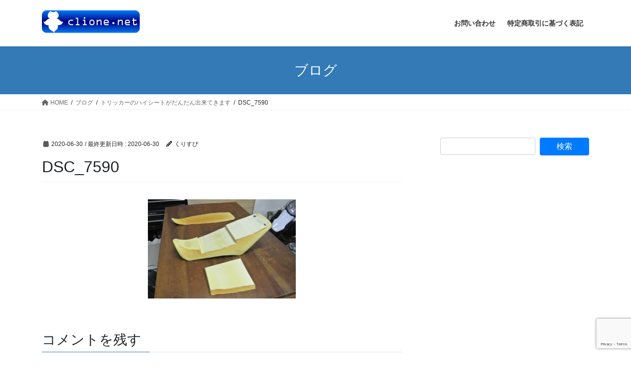

--- FILE ---
content_type: text/html; charset=UTF-8
request_url: https://clione.net/tricker-002/dsc_7590/
body_size: 8249
content:
<!DOCTYPE html>
<html dir="ltr" lang="ja" prefix="og: https://ogp.me/ns#">
<head>
<meta charset="utf-8">
<meta http-equiv="X-UA-Compatible" content="IE=edge">
<meta name="viewport" content="width=device-width, initial-scale=1">

<title>DSC_7590 | イシイ商会 clione.net</title>

		<!-- All in One SEO 4.4.7.1 - aioseo.com -->
		<meta name="robots" content="max-image-preview:large" />
		<link rel="canonical" href="https://clione.net/tricker-002/dsc_7590/" />
		<meta name="generator" content="All in One SEO (AIOSEO) 4.4.7.1" />
		<meta property="og:locale" content="ja_JP" />
		<meta property="og:site_name" content="イシイ商会　clione.net | イシイ商会" />
		<meta property="og:type" content="article" />
		<meta property="og:title" content="DSC_7590 | イシイ商会 clione.net" />
		<meta property="og:url" content="https://clione.net/tricker-002/dsc_7590/" />
		<meta property="article:published_time" content="2020-06-30T07:14:03+00:00" />
		<meta property="article:modified_time" content="2020-06-30T07:14:03+00:00" />
		<meta name="twitter:card" content="summary" />
		<meta name="twitter:title" content="DSC_7590 | イシイ商会 clione.net" />
		<script type="application/ld+json" class="aioseo-schema">
			{"@context":"https:\/\/schema.org","@graph":[{"@type":"BreadcrumbList","@id":"https:\/\/clione.net\/tricker-002\/dsc_7590\/#breadcrumblist","itemListElement":[{"@type":"ListItem","@id":"https:\/\/clione.net\/#listItem","position":1,"item":{"@type":"WebPage","@id":"https:\/\/clione.net\/","name":"\u5bb6","description":"\u30a4\u30b7\u30a4\u5546\u4f1a","url":"https:\/\/clione.net\/"},"nextItem":"https:\/\/clione.net\/tricker-002\/dsc_7590\/#listItem"},{"@type":"ListItem","@id":"https:\/\/clione.net\/tricker-002\/dsc_7590\/#listItem","position":2,"item":{"@type":"WebPage","@id":"https:\/\/clione.net\/tricker-002\/dsc_7590\/","name":"DSC_7590","url":"https:\/\/clione.net\/tricker-002\/dsc_7590\/"},"previousItem":"https:\/\/clione.net\/#listItem"}]},{"@type":"ItemPage","@id":"https:\/\/clione.net\/tricker-002\/dsc_7590\/#itempage","url":"https:\/\/clione.net\/tricker-002\/dsc_7590\/","name":"DSC_7590 | \u30a4\u30b7\u30a4\u5546\u4f1a clione.net","inLanguage":"ja","isPartOf":{"@id":"https:\/\/clione.net\/#website"},"breadcrumb":{"@id":"https:\/\/clione.net\/tricker-002\/dsc_7590\/#breadcrumblist"},"author":{"@id":"https:\/\/clione.net\/author\/ug141\/#author"},"creator":{"@id":"https:\/\/clione.net\/author\/ug141\/#author"},"datePublished":"2020-06-30T07:14:03+09:00","dateModified":"2020-06-30T07:14:03+09:00"},{"@type":"Organization","@id":"https:\/\/clione.net\/#organization","name":"\u30a4\u30b7\u30a4\u5546\u4f1a\u3000clione.net","url":"https:\/\/clione.net\/"},{"@type":"Person","@id":"https:\/\/clione.net\/author\/ug141\/#author","url":"https:\/\/clione.net\/author\/ug141\/","name":"\u304f\u308a\u3059\u3074","image":{"@type":"ImageObject","@id":"https:\/\/clione.net\/tricker-002\/dsc_7590\/#authorImage","url":"https:\/\/secure.gravatar.com\/avatar\/ff8034b7fd234232513b45b0f29e2d4e?s=96&d=mm&r=g","width":96,"height":96,"caption":"\u304f\u308a\u3059\u3074"}},{"@type":"WebSite","@id":"https:\/\/clione.net\/#website","url":"https:\/\/clione.net\/","name":"\u6709\u9650\u4f1a\u793e\u30a4\u30b7\u30a4\u5546\u4f1a\u3000clione.net","description":"\u30a4\u30b7\u30a4\u5546\u4f1a","inLanguage":"ja","publisher":{"@id":"https:\/\/clione.net\/#organization"}}]}
		</script>
		<!-- All in One SEO -->

<link rel='dns-prefetch' href='//webfonts.xserver.jp' />
<link rel='dns-prefetch' href='//www.googletagmanager.com' />
<link rel='dns-prefetch' href='//www.google.com' />
<link rel='dns-prefetch' href='//s.w.org' />
<link rel="alternate" type="application/rss+xml" title="イシイ商会　clione.net &raquo; フィード" href="https://clione.net/feed/" />
<link rel="alternate" type="application/rss+xml" title="イシイ商会　clione.net &raquo; コメントフィード" href="https://clione.net/comments/feed/" />
<link rel="alternate" type="application/rss+xml" title="イシイ商会　clione.net &raquo; DSC_7590 のコメントのフィード" href="https://clione.net/tricker-002/dsc_7590/feed/" />
<meta name="description" content="" />		<script type="text/javascript">
			window._wpemojiSettings = {"baseUrl":"https:\/\/s.w.org\/images\/core\/emoji\/13.0.1\/72x72\/","ext":".png","svgUrl":"https:\/\/s.w.org\/images\/core\/emoji\/13.0.1\/svg\/","svgExt":".svg","source":{"concatemoji":"https:\/\/clione.net\/wp-includes\/js\/wp-emoji-release.min.js?ver=5.7.14"}};
			!function(e,a,t){var n,r,o,i=a.createElement("canvas"),p=i.getContext&&i.getContext("2d");function s(e,t){var a=String.fromCharCode;p.clearRect(0,0,i.width,i.height),p.fillText(a.apply(this,e),0,0);e=i.toDataURL();return p.clearRect(0,0,i.width,i.height),p.fillText(a.apply(this,t),0,0),e===i.toDataURL()}function c(e){var t=a.createElement("script");t.src=e,t.defer=t.type="text/javascript",a.getElementsByTagName("head")[0].appendChild(t)}for(o=Array("flag","emoji"),t.supports={everything:!0,everythingExceptFlag:!0},r=0;r<o.length;r++)t.supports[o[r]]=function(e){if(!p||!p.fillText)return!1;switch(p.textBaseline="top",p.font="600 32px Arial",e){case"flag":return s([127987,65039,8205,9895,65039],[127987,65039,8203,9895,65039])?!1:!s([55356,56826,55356,56819],[55356,56826,8203,55356,56819])&&!s([55356,57332,56128,56423,56128,56418,56128,56421,56128,56430,56128,56423,56128,56447],[55356,57332,8203,56128,56423,8203,56128,56418,8203,56128,56421,8203,56128,56430,8203,56128,56423,8203,56128,56447]);case"emoji":return!s([55357,56424,8205,55356,57212],[55357,56424,8203,55356,57212])}return!1}(o[r]),t.supports.everything=t.supports.everything&&t.supports[o[r]],"flag"!==o[r]&&(t.supports.everythingExceptFlag=t.supports.everythingExceptFlag&&t.supports[o[r]]);t.supports.everythingExceptFlag=t.supports.everythingExceptFlag&&!t.supports.flag,t.DOMReady=!1,t.readyCallback=function(){t.DOMReady=!0},t.supports.everything||(n=function(){t.readyCallback()},a.addEventListener?(a.addEventListener("DOMContentLoaded",n,!1),e.addEventListener("load",n,!1)):(e.attachEvent("onload",n),a.attachEvent("onreadystatechange",function(){"complete"===a.readyState&&t.readyCallback()})),(n=t.source||{}).concatemoji?c(n.concatemoji):n.wpemoji&&n.twemoji&&(c(n.twemoji),c(n.wpemoji)))}(window,document,window._wpemojiSettings);
		</script>
		<style type="text/css">
img.wp-smiley,
img.emoji {
	display: inline !important;
	border: none !important;
	box-shadow: none !important;
	height: 1em !important;
	width: 1em !important;
	margin: 0 .07em !important;
	vertical-align: -0.1em !important;
	background: none !important;
	padding: 0 !important;
}
</style>
	<link rel='stylesheet' id='sbi_styles-css'  href='https://clione.net/wp-content/plugins/instagram-feed/css/sbi-styles.min.css?ver=6.2.4' type='text/css' media='all' />
<link rel='stylesheet' id='vkExUnit_common_style-css'  href='https://clione.net/wp-content/plugins/vk-all-in-one-expansion-unit/assets/css/vkExUnit_style.css?ver=9.85.0.1' type='text/css' media='all' />
<style id='vkExUnit_common_style-inline-css' type='text/css'>
:root {--ver_page_top_button_url:url(https://clione.net/wp-content/plugins/vk-all-in-one-expansion-unit/assets/images/to-top-btn-icon.svg);}@font-face {font-weight: normal;font-style: normal;font-family: "vk_sns";src: url("https://clione.net/wp-content/plugins/vk-all-in-one-expansion-unit/inc/sns/icons/fonts/vk_sns.eot?-bq20cj");src: url("https://clione.net/wp-content/plugins/vk-all-in-one-expansion-unit/inc/sns/icons/fonts/vk_sns.eot?#iefix-bq20cj") format("embedded-opentype"),url("https://clione.net/wp-content/plugins/vk-all-in-one-expansion-unit/inc/sns/icons/fonts/vk_sns.woff?-bq20cj") format("woff"),url("https://clione.net/wp-content/plugins/vk-all-in-one-expansion-unit/inc/sns/icons/fonts/vk_sns.ttf?-bq20cj") format("truetype"),url("https://clione.net/wp-content/plugins/vk-all-in-one-expansion-unit/inc/sns/icons/fonts/vk_sns.svg?-bq20cj#vk_sns") format("svg");}
</style>
<link rel='stylesheet' id='wp-block-library-css'  href='https://clione.net/wp-includes/css/dist/block-library/style.min.css?ver=5.7.14' type='text/css' media='all' />
<link rel='stylesheet' id='contact-form-7-css'  href='https://clione.net/wp-content/plugins/contact-form-7/includes/css/styles.css?ver=5.5.6' type='text/css' media='all' />
<link rel='stylesheet' id='veu-cta-css'  href='https://clione.net/wp-content/plugins/vk-all-in-one-expansion-unit/inc/call-to-action/package/css/style.css?ver=9.85.0.1' type='text/css' media='all' />
<link rel='stylesheet' id='bootstrap-4-style-css'  href='https://clione.net/wp-content/themes/lightning/_g2/library/bootstrap-4/css/bootstrap.min.css?ver=4.5.0' type='text/css' media='all' />
<link rel='stylesheet' id='lightning-common-style-css'  href='https://clione.net/wp-content/themes/lightning/_g2/assets/css/common.css?ver=15.14.1' type='text/css' media='all' />
<style id='lightning-common-style-inline-css' type='text/css'>
/* vk-mobile-nav */:root {--vk-mobile-nav-menu-btn-bg-src: url("https://clione.net/wp-content/themes/lightning/_g2/inc/vk-mobile-nav/package//images/vk-menu-btn-black.svg");--vk-mobile-nav-menu-btn-close-bg-src: url("https://clione.net/wp-content/themes/lightning/_g2/inc/vk-mobile-nav/package//images/vk-menu-close-black.svg");--vk-menu-acc-icon-open-black-bg-src: url("https://clione.net/wp-content/themes/lightning/_g2/inc/vk-mobile-nav/package//images/vk-menu-acc-icon-open-black.svg");--vk-menu-acc-icon-open-white-bg-src: url("https://clione.net/wp-content/themes/lightning/_g2/inc/vk-mobile-nav/package//images/vk-menu-acc-icon-open-white.svg");--vk-menu-acc-icon-close-black-bg-src: url("https://clione.net/wp-content/themes/lightning/_g2/inc/vk-mobile-nav/package//images/vk-menu-close-black.svg");--vk-menu-acc-icon-close-white-bg-src: url("https://clione.net/wp-content/themes/lightning/_g2/inc/vk-mobile-nav/package//images/vk-menu-close-white.svg");}
</style>
<link rel='stylesheet' id='lightning-design-style-css'  href='https://clione.net/wp-content/themes/lightning/_g2/design-skin/origin2/css/style.css?ver=15.14.1' type='text/css' media='all' />
<style id='lightning-design-style-inline-css' type='text/css'>
:root {--color-key:#337ab7;--wp--preset--color--vk-color-primary:#337ab7;--color-key-dark:#2e6da4;}
a { color:#337ab7; }
.tagcloud a:before { font-family: "Font Awesome 5 Free";content: "\f02b";font-weight: bold; }
.media .media-body .media-heading a:hover { color:; }@media (min-width: 768px){.gMenu > li:before,.gMenu > li.menu-item-has-children::after { border-bottom-color: }.gMenu li li { background-color: }.gMenu li li a:hover { background-color:; }} /* @media (min-width: 768px) */.page-header { background-color:; }h2,.mainSection-title { border-top-color:; }h3:after,.subSection-title:after { border-bottom-color:; }ul.page-numbers li span.page-numbers.current,.page-link dl .post-page-numbers.current { background-color:; }.pager li > a { border-color:;color:;}.pager li > a:hover { background-color:;color:#fff;}.siteFooter { border-top-color:; }dt { border-left-color:; }:root {--g_nav_main_acc_icon_open_url:url(https://clione.net/wp-content/themes/lightning/_g2/inc/vk-mobile-nav/package/images/vk-menu-acc-icon-open-black.svg);--g_nav_main_acc_icon_close_url: url(https://clione.net/wp-content/themes/lightning/_g2/inc/vk-mobile-nav/package/images/vk-menu-close-black.svg);--g_nav_sub_acc_icon_open_url: url(https://clione.net/wp-content/themes/lightning/_g2/inc/vk-mobile-nav/package/images/vk-menu-acc-icon-open-white.svg);--g_nav_sub_acc_icon_close_url: url(https://clione.net/wp-content/themes/lightning/_g2/inc/vk-mobile-nav/package/images/vk-menu-close-white.svg);}
</style>
<link rel='stylesheet' id='lightning-theme-style-css'  href='https://clione.net/wp-content/themes/lightning/style.css?ver=15.14.1' type='text/css' media='all' />
<link rel='stylesheet' id='vk-font-awesome-css'  href='https://clione.net/wp-content/themes/lightning/vendor/vektor-inc/font-awesome-versions/src/versions/6/css/all.min.css?ver=6.4.2' type='text/css' media='all' />
<script type='text/javascript' src='https://clione.net/wp-includes/js/jquery/jquery.min.js?ver=3.5.1' id='jquery-core-js'></script>
<script type='text/javascript' src='https://clione.net/wp-includes/js/jquery/jquery-migrate.min.js?ver=3.3.2' id='jquery-migrate-js'></script>
<script type='text/javascript' src='//webfonts.xserver.jp/js/xserverv3.js?fadein=0&#038;ver=2.0.4' id='typesquare_std-js'></script>

<!-- Google アナリティクス スニペット (Site Kit が追加) -->
<script type='text/javascript' src='https://www.googletagmanager.com/gtag/js?id=UA-171032192-1' id='google_gtagjs-js' async></script>
<script type='text/javascript' id='google_gtagjs-js-after'>
window.dataLayer = window.dataLayer || [];function gtag(){dataLayer.push(arguments);}
gtag('set', 'linker', {"domains":["clione.net"]} );
gtag("js", new Date());
gtag("set", "developer_id.dZTNiMT", true);
gtag("config", "UA-171032192-1", {"anonymize_ip":true});
gtag("config", "G-G4T1WVZCZ5");
</script>

<!-- (ここまで) Google アナリティクス スニペット (Site Kit が追加) -->
<link rel="https://api.w.org/" href="https://clione.net/wp-json/" /><link rel="alternate" type="application/json" href="https://clione.net/wp-json/wp/v2/media/301" /><link rel="EditURI" type="application/rsd+xml" title="RSD" href="https://clione.net/xmlrpc.php?rsd" />
<link rel="wlwmanifest" type="application/wlwmanifest+xml" href="https://clione.net/wp-includes/wlwmanifest.xml" /> 
<meta name="generator" content="WordPress 5.7.14" />
<link rel='shortlink' href='https://clione.net/?p=301' />
<link rel="alternate" type="application/json+oembed" href="https://clione.net/wp-json/oembed/1.0/embed?url=https%3A%2F%2Fclione.net%2Ftricker-002%2Fdsc_7590%2F" />
<link rel="alternate" type="text/xml+oembed" href="https://clione.net/wp-json/oembed/1.0/embed?url=https%3A%2F%2Fclione.net%2Ftricker-002%2Fdsc_7590%2F&#038;format=xml" />
<meta name="generator" content="Site Kit by Google 1.111.0" /><style id="lightning-color-custom-for-plugins" type="text/css">/* ltg theme common */.color_key_bg,.color_key_bg_hover:hover{background-color: #337ab7;}.color_key_txt,.color_key_txt_hover:hover{color: #337ab7;}.color_key_border,.color_key_border_hover:hover{border-color: #337ab7;}.color_key_dark_bg,.color_key_dark_bg_hover:hover{background-color: #2e6da4;}.color_key_dark_txt,.color_key_dark_txt_hover:hover{color: #2e6da4;}.color_key_dark_border,.color_key_dark_border_hover:hover{border-color: #2e6da4;}</style><style type="text/css" id="custom-background-css">
body.custom-background { background-color: #ffffff; }
</style>
	<!-- [ VK All in One Expansion Unit OGP ] -->
<meta property="og:site_name" content="イシイ商会　clione.net" />
<meta property="og:url" content="https://clione.net/tricker-002/dsc_7590/" />
<meta property="og:title" content="DSC_7590 | イシイ商会　clione.net" />
<meta property="og:description" content="" />
<meta property="og:type" content="article" />
<!-- [ / VK All in One Expansion Unit OGP ] -->
<!-- [ VK All in One Expansion Unit twitter card ] -->
<meta name="twitter:card" content="summary_large_image">
<meta name="twitter:description" content="">
<meta name="twitter:title" content="DSC_7590 | イシイ商会　clione.net">
<meta name="twitter:url" content="https://clione.net/tricker-002/dsc_7590/">
	<meta name="twitter:domain" content="clione.net">
	<!-- [ / VK All in One Expansion Unit twitter card ] -->
	<link rel="icon" href="https://clione.net/wp-content/uploads/2020/05/cropped-cs090227-32x32.jpg" sizes="32x32" />
<link rel="icon" href="https://clione.net/wp-content/uploads/2020/05/cropped-cs090227-192x192.jpg" sizes="192x192" />
<link rel="apple-touch-icon" href="https://clione.net/wp-content/uploads/2020/05/cropped-cs090227-180x180.jpg" />
<meta name="msapplication-TileImage" content="https://clione.net/wp-content/uploads/2020/05/cropped-cs090227-270x270.jpg" />
<!-- [ VK All in One Expansion Unit Article Structure Data ] --><script type="application/ld+json">{"@context":"https://schema.org/","@type":"Article","headline":"DSC_7590","image":"","datePublished":"2020-06-30T16:14:03+09:00","dateModified":"2020-06-30T16:14:03+09:00","author":{"@type":"organization","name":"くりすぴ","url":"https://clione.net/","sameAs":""}}</script><!-- [ / VK All in One Expansion Unit Article Structure Data ] -->
</head>
<body class="attachment attachment-template-default single single-attachment postid-301 attachmentid-301 attachment-jpeg custom-background post-name-dsc_7590 post-type-attachment sidebar-fix sidebar-fix-priority-top bootstrap4 device-pc fa_v6_css">
<a class="skip-link screen-reader-text" href="#main">コンテンツへスキップ</a>
<a class="skip-link screen-reader-text" href="#vk-mobile-nav">ナビゲーションに移動</a>
<header class="siteHeader">
		<div class="container siteHeadContainer">
		<div class="navbar-header">
						<p class="navbar-brand siteHeader_logo">
			<a href="https://clione.net/">
				<span><img src="https://clione.net/wp-content/uploads/2020/05/cn01.gif" alt="イシイ商会　clione.net" /></span>
			</a>
			</p>
					</div>

					<div id="gMenu_outer" class="gMenu_outer">
				<nav class="menu-%ef%bc%91-container"><ul id="menu-%ef%bc%91" class="menu gMenu vk-menu-acc"><li id="menu-item-35" class="menu-item menu-item-type-post_type menu-item-object-page"><a href="https://clione.net/info/"><strong class="gMenu_name">お問い合わせ</strong></a></li>
<li id="menu-item-266" class="menu-item menu-item-type-post_type menu-item-object-page"><a href="https://clione.net/company/"><strong class="gMenu_name">特定商取引に基づく表記</strong></a></li>
</ul></nav>			</div>
			</div>
	</header>

<div class="section page-header"><div class="container"><div class="row"><div class="col-md-12">
<div class="page-header_pageTitle">
ブログ</div>
</div></div></div></div><!-- [ /.page-header ] -->


<!-- [ .breadSection ] --><div class="section breadSection"><div class="container"><div class="row"><ol class="breadcrumb" itemscope itemtype="https://schema.org/BreadcrumbList"><li id="panHome" itemprop="itemListElement" itemscope itemtype="http://schema.org/ListItem"><a itemprop="item" href="https://clione.net/"><span itemprop="name"><i class="fa fa-home"></i> HOME</span></a><meta itemprop="position" content="1" /></li><li itemprop="itemListElement" itemscope itemtype="http://schema.org/ListItem"><a itemprop="item" href="https://clione.net/blog/"><span itemprop="name">ブログ</span></a><meta itemprop="position" content="2" /></li><li itemprop="itemListElement" itemscope itemtype="http://schema.org/ListItem"><a itemprop="item" href="https://clione.net/tricker-002/"><span itemprop="name">トリッカーのハイシートがだんだん出来てきます</span></a><meta itemprop="position" content="3" /></li><li><span>DSC_7590</span><meta itemprop="position" content="4" /></li></ol></div></div></div><!-- [ /.breadSection ] -->

<div class="section siteContent">
<div class="container">
<div class="row">

	<div class="col mainSection mainSection-col-two baseSection vk_posts-mainSection" id="main" role="main">
				<article id="post-301" class="entry entry-full post-301 attachment type-attachment status-inherit hentry">

	
	
		<header class="entry-header">
			<div class="entry-meta">


<span class="published entry-meta_items">2020-06-30</span>

<span class="entry-meta_items entry-meta_updated">/ 最終更新日時 : <span class="updated">2020-06-30</span></span>


	
	<span class="vcard author entry-meta_items entry-meta_items_author"><span class="fn">くりすぴ</span></span>




</div>
				<h1 class="entry-title">
											DSC_7590									</h1>
		</header>

	
	
	<div class="entry-body">
				<p class="attachment"><a href='https://clione.net/wp-content/uploads/2020/06/DSC_7590.jpg'><img width="300" height="201" src="https://clione.net/wp-content/uploads/2020/06/DSC_7590-300x201.jpg" class="attachment-medium size-medium" alt="" loading="lazy" srcset="https://clione.net/wp-content/uploads/2020/06/DSC_7590-300x201.jpg 300w, https://clione.net/wp-content/uploads/2020/06/DSC_7590-768x515.jpg 768w, https://clione.net/wp-content/uploads/2020/06/DSC_7590.jpg 800w" sizes="(max-width: 300px) 100vw, 300px" /></a></p>
			</div>

	
	
	
	
		<div class="entry-footer">

			
		</div><!-- [ /.entry-footer ] -->
	
	
			
		<div id="comments" class="comments-area">
	
		
		
		
			<div id="respond" class="comment-respond">
		<h3 id="reply-title" class="comment-reply-title">コメントを残す <small><a rel="nofollow" id="cancel-comment-reply-link" href="/tricker-002/dsc_7590/#respond" style="display:none;">コメントをキャンセル</a></small></h3><form action="https://clione.net/wp-comments-post.php" method="post" id="commentform" class="comment-form"><p class="comment-notes"><span id="email-notes">メールアドレスが公開されることはありません。</span> <span class="required">*</span> が付いている欄は必須項目です</p><p class="comment-form-comment"><label for="comment">コメント</label> <textarea id="comment" name="comment" cols="45" rows="8" maxlength="65525" required="required"></textarea></p><p class="comment-form-author"><label for="author">名前 <span class="required">*</span></label> <input id="author" name="author" type="text" value="" size="30" maxlength="245" required='required' /></p>
<p class="comment-form-email"><label for="email">メール <span class="required">*</span></label> <input id="email" name="email" type="text" value="" size="30" maxlength="100" aria-describedby="email-notes" required='required' /></p>
<p class="comment-form-url"><label for="url">サイト</label> <input id="url" name="url" type="text" value="" size="30" maxlength="200" /></p>
<p class="comment-form-cookies-consent"><input id="wp-comment-cookies-consent" name="wp-comment-cookies-consent" type="checkbox" value="yes" /> <label for="wp-comment-cookies-consent">次回のコメントで使用するためブラウザーに自分の名前、メールアドレス、サイトを保存する。</label></p>
<p class="form-submit"><input name="submit" type="submit" id="submit" class="submit" value="コメントを送信" /> <input type='hidden' name='comment_post_ID' value='301' id='comment_post_ID' />
<input type='hidden' name='comment_parent' id='comment_parent' value='0' />
</p></form>	</div><!-- #respond -->
	
		</div><!-- #comments -->
	
	
</article><!-- [ /#post-301 ] -->

			</div><!-- [ /.mainSection ] -->

			<div class="col subSection sideSection sideSection-col-two baseSection">
						<aside class="widget widget_search" id="search-4"><form role="search" method="get" id="searchform" class="searchform" action="https://clione.net/">
				<div>
					<label class="screen-reader-text" for="s">検索:</label>
					<input type="text" value="" name="s" id="s" />
					<input type="submit" id="searchsubmit" value="検索" />
				</div>
			</form></aside>					</div><!-- [ /.subSection ] -->
	

</div><!-- [ /.row ] -->
</div><!-- [ /.container ] -->
</div><!-- [ /.siteContent ] -->



<footer class="section siteFooter">
			<div class="footerMenu">
			<div class="container">
				<nav class="menu-2-container"><ul id="menu-2" class="menu nav"><li id="menu-item-931" class="menu-item menu-item-type-post_type menu-item-object-page menu-item-privacy-policy menu-item-931"><a href="https://clione.net/privacy-policy/">プライバシーポリシー</a></li>
</ul></nav>			</div>
		</div>
			
	
	<div class="container sectionBox copySection text-center">
			<p>Copyright &copy; イシイ商会　clione.net All Rights Reserved.</p><p>Powered by <a href="https://wordpress.org/">WordPress</a> with <a href="https://lightning.nagoya/ja/" target="_blank" title="無料 WordPress テーマ Lightning"> Lightning Theme</a> &amp; <a href="https://ex-unit.nagoya/ja/" target="_blank">VK All in One Expansion Unit</a> by <a href="https://www.vektor-inc.co.jp/" target="_blank">Vektor,Inc.</a> technology.</p>	</div>
</footer>
<div id="vk-mobile-nav-menu-btn" class="vk-mobile-nav-menu-btn">MENU</div><div class="vk-mobile-nav vk-mobile-nav-drop-in" id="vk-mobile-nav"><nav class="vk-mobile-nav-menu-outer" role="navigation"><ul id="menu-%ef%bc%91-1" class="vk-menu-acc menu"><li id="menu-item-35" class="menu-item menu-item-type-post_type menu-item-object-page menu-item-35"><a href="https://clione.net/info/">お問い合わせ</a></li>
<li id="menu-item-266" class="menu-item menu-item-type-post_type menu-item-object-page menu-item-266"><a href="https://clione.net/company/">特定商取引に基づく表記</a></li>
</ul></nav></div><!-- Instagram Feed JS -->
<script type="text/javascript">
var sbiajaxurl = "https://clione.net/wp-admin/admin-ajax.php";
</script>
<script type='text/javascript' src='https://clione.net/wp-includes/js/dist/vendor/wp-polyfill.min.js?ver=7.4.4' id='wp-polyfill-js'></script>
<script type='text/javascript' id='wp-polyfill-js-after'>
( 'fetch' in window ) || document.write( '<script src="https://clione.net/wp-includes/js/dist/vendor/wp-polyfill-fetch.min.js?ver=3.0.0"></scr' + 'ipt>' );( document.contains ) || document.write( '<script src="https://clione.net/wp-includes/js/dist/vendor/wp-polyfill-node-contains.min.js?ver=3.42.0"></scr' + 'ipt>' );( window.DOMRect ) || document.write( '<script src="https://clione.net/wp-includes/js/dist/vendor/wp-polyfill-dom-rect.min.js?ver=3.42.0"></scr' + 'ipt>' );( window.URL && window.URL.prototype && window.URLSearchParams ) || document.write( '<script src="https://clione.net/wp-includes/js/dist/vendor/wp-polyfill-url.min.js?ver=3.6.4"></scr' + 'ipt>' );( window.FormData && window.FormData.prototype.keys ) || document.write( '<script src="https://clione.net/wp-includes/js/dist/vendor/wp-polyfill-formdata.min.js?ver=3.0.12"></scr' + 'ipt>' );( Element.prototype.matches && Element.prototype.closest ) || document.write( '<script src="https://clione.net/wp-includes/js/dist/vendor/wp-polyfill-element-closest.min.js?ver=2.0.2"></scr' + 'ipt>' );( 'objectFit' in document.documentElement.style ) || document.write( '<script src="https://clione.net/wp-includes/js/dist/vendor/wp-polyfill-object-fit.min.js?ver=2.3.4"></scr' + 'ipt>' );
</script>
<script type='text/javascript' id='contact-form-7-js-extra'>
/* <![CDATA[ */
var wpcf7 = {"api":{"root":"https:\/\/clione.net\/wp-json\/","namespace":"contact-form-7\/v1"}};
/* ]]> */
</script>
<script type='text/javascript' src='https://clione.net/wp-content/plugins/contact-form-7/includes/js/index.js?ver=5.5.6' id='contact-form-7-js'></script>
<script type='text/javascript' src='https://clione.net/wp-includes/js/clipboard.min.js?ver=5.7.14' id='clipboard-js'></script>
<script type='text/javascript' src='https://clione.net/wp-content/plugins/vk-all-in-one-expansion-unit/inc/sns//assets/js/copy-button.js' id='copy-button-js'></script>
<script type='text/javascript' src='https://clione.net/wp-content/plugins/vk-all-in-one-expansion-unit/inc/smooth-scroll/js/smooth-scroll.min.js?ver=9.85.0.1' id='smooth-scroll-js-js'></script>
<script type='text/javascript' id='vkExUnit_master-js-js-extra'>
/* <![CDATA[ */
var vkExOpt = {"ajax_url":"https:\/\/clione.net\/wp-admin\/admin-ajax.php","hatena_entry":"https:\/\/clione.net\/wp-json\/vk_ex_unit\/v1\/hatena_entry\/","facebook_entry":"https:\/\/clione.net\/wp-json\/vk_ex_unit\/v1\/facebook_entry\/","facebook_count_enable":"","entry_count":"1","entry_from_post":""};
/* ]]> */
</script>
<script type='text/javascript' src='https://clione.net/wp-content/plugins/vk-all-in-one-expansion-unit/assets/js/all.min.js?ver=9.85.0.1' id='vkExUnit_master-js-js'></script>
<script type='text/javascript' id='lightning-js-js-extra'>
/* <![CDATA[ */
var lightningOpt = {"header_scrool":"1"};
/* ]]> */
</script>
<script type='text/javascript' src='https://clione.net/wp-content/themes/lightning/_g2/assets/js/lightning.min.js?ver=15.14.1' id='lightning-js-js'></script>
<script type='text/javascript' src='https://clione.net/wp-includes/js/comment-reply.min.js?ver=5.7.14' id='comment-reply-js'></script>
<script type='text/javascript' src='https://clione.net/wp-content/themes/lightning/_g2/library/bootstrap-4/js/bootstrap.min.js?ver=4.5.0' id='bootstrap-4-js-js'></script>
<script type='text/javascript' src='https://www.google.com/recaptcha/api.js?render=6LfiTcAZAAAAAJZp39Nn33Qrdt4-jILxed9Wo9q0&#038;ver=3.0' id='google-recaptcha-js'></script>
<script type='text/javascript' id='wpcf7-recaptcha-js-extra'>
/* <![CDATA[ */
var wpcf7_recaptcha = {"sitekey":"6LfiTcAZAAAAAJZp39Nn33Qrdt4-jILxed9Wo9q0","actions":{"homepage":"homepage","contactform":"contactform"}};
/* ]]> */
</script>
<script type='text/javascript' src='https://clione.net/wp-content/plugins/contact-form-7/modules/recaptcha/index.js?ver=5.5.6' id='wpcf7-recaptcha-js'></script>
<script type='text/javascript' src='https://clione.net/wp-includes/js/wp-embed.min.js?ver=5.7.14' id='wp-embed-js'></script>
</body>
</html>


--- FILE ---
content_type: text/html; charset=utf-8
request_url: https://www.google.com/recaptcha/api2/anchor?ar=1&k=6LfiTcAZAAAAAJZp39Nn33Qrdt4-jILxed9Wo9q0&co=aHR0cHM6Ly9jbGlvbmUubmV0OjQ0Mw..&hl=en&v=PoyoqOPhxBO7pBk68S4YbpHZ&size=invisible&anchor-ms=20000&execute-ms=30000&cb=9bqq993qj17j
body_size: 48895
content:
<!DOCTYPE HTML><html dir="ltr" lang="en"><head><meta http-equiv="Content-Type" content="text/html; charset=UTF-8">
<meta http-equiv="X-UA-Compatible" content="IE=edge">
<title>reCAPTCHA</title>
<style type="text/css">
/* cyrillic-ext */
@font-face {
  font-family: 'Roboto';
  font-style: normal;
  font-weight: 400;
  font-stretch: 100%;
  src: url(//fonts.gstatic.com/s/roboto/v48/KFO7CnqEu92Fr1ME7kSn66aGLdTylUAMa3GUBHMdazTgWw.woff2) format('woff2');
  unicode-range: U+0460-052F, U+1C80-1C8A, U+20B4, U+2DE0-2DFF, U+A640-A69F, U+FE2E-FE2F;
}
/* cyrillic */
@font-face {
  font-family: 'Roboto';
  font-style: normal;
  font-weight: 400;
  font-stretch: 100%;
  src: url(//fonts.gstatic.com/s/roboto/v48/KFO7CnqEu92Fr1ME7kSn66aGLdTylUAMa3iUBHMdazTgWw.woff2) format('woff2');
  unicode-range: U+0301, U+0400-045F, U+0490-0491, U+04B0-04B1, U+2116;
}
/* greek-ext */
@font-face {
  font-family: 'Roboto';
  font-style: normal;
  font-weight: 400;
  font-stretch: 100%;
  src: url(//fonts.gstatic.com/s/roboto/v48/KFO7CnqEu92Fr1ME7kSn66aGLdTylUAMa3CUBHMdazTgWw.woff2) format('woff2');
  unicode-range: U+1F00-1FFF;
}
/* greek */
@font-face {
  font-family: 'Roboto';
  font-style: normal;
  font-weight: 400;
  font-stretch: 100%;
  src: url(//fonts.gstatic.com/s/roboto/v48/KFO7CnqEu92Fr1ME7kSn66aGLdTylUAMa3-UBHMdazTgWw.woff2) format('woff2');
  unicode-range: U+0370-0377, U+037A-037F, U+0384-038A, U+038C, U+038E-03A1, U+03A3-03FF;
}
/* math */
@font-face {
  font-family: 'Roboto';
  font-style: normal;
  font-weight: 400;
  font-stretch: 100%;
  src: url(//fonts.gstatic.com/s/roboto/v48/KFO7CnqEu92Fr1ME7kSn66aGLdTylUAMawCUBHMdazTgWw.woff2) format('woff2');
  unicode-range: U+0302-0303, U+0305, U+0307-0308, U+0310, U+0312, U+0315, U+031A, U+0326-0327, U+032C, U+032F-0330, U+0332-0333, U+0338, U+033A, U+0346, U+034D, U+0391-03A1, U+03A3-03A9, U+03B1-03C9, U+03D1, U+03D5-03D6, U+03F0-03F1, U+03F4-03F5, U+2016-2017, U+2034-2038, U+203C, U+2040, U+2043, U+2047, U+2050, U+2057, U+205F, U+2070-2071, U+2074-208E, U+2090-209C, U+20D0-20DC, U+20E1, U+20E5-20EF, U+2100-2112, U+2114-2115, U+2117-2121, U+2123-214F, U+2190, U+2192, U+2194-21AE, U+21B0-21E5, U+21F1-21F2, U+21F4-2211, U+2213-2214, U+2216-22FF, U+2308-230B, U+2310, U+2319, U+231C-2321, U+2336-237A, U+237C, U+2395, U+239B-23B7, U+23D0, U+23DC-23E1, U+2474-2475, U+25AF, U+25B3, U+25B7, U+25BD, U+25C1, U+25CA, U+25CC, U+25FB, U+266D-266F, U+27C0-27FF, U+2900-2AFF, U+2B0E-2B11, U+2B30-2B4C, U+2BFE, U+3030, U+FF5B, U+FF5D, U+1D400-1D7FF, U+1EE00-1EEFF;
}
/* symbols */
@font-face {
  font-family: 'Roboto';
  font-style: normal;
  font-weight: 400;
  font-stretch: 100%;
  src: url(//fonts.gstatic.com/s/roboto/v48/KFO7CnqEu92Fr1ME7kSn66aGLdTylUAMaxKUBHMdazTgWw.woff2) format('woff2');
  unicode-range: U+0001-000C, U+000E-001F, U+007F-009F, U+20DD-20E0, U+20E2-20E4, U+2150-218F, U+2190, U+2192, U+2194-2199, U+21AF, U+21E6-21F0, U+21F3, U+2218-2219, U+2299, U+22C4-22C6, U+2300-243F, U+2440-244A, U+2460-24FF, U+25A0-27BF, U+2800-28FF, U+2921-2922, U+2981, U+29BF, U+29EB, U+2B00-2BFF, U+4DC0-4DFF, U+FFF9-FFFB, U+10140-1018E, U+10190-1019C, U+101A0, U+101D0-101FD, U+102E0-102FB, U+10E60-10E7E, U+1D2C0-1D2D3, U+1D2E0-1D37F, U+1F000-1F0FF, U+1F100-1F1AD, U+1F1E6-1F1FF, U+1F30D-1F30F, U+1F315, U+1F31C, U+1F31E, U+1F320-1F32C, U+1F336, U+1F378, U+1F37D, U+1F382, U+1F393-1F39F, U+1F3A7-1F3A8, U+1F3AC-1F3AF, U+1F3C2, U+1F3C4-1F3C6, U+1F3CA-1F3CE, U+1F3D4-1F3E0, U+1F3ED, U+1F3F1-1F3F3, U+1F3F5-1F3F7, U+1F408, U+1F415, U+1F41F, U+1F426, U+1F43F, U+1F441-1F442, U+1F444, U+1F446-1F449, U+1F44C-1F44E, U+1F453, U+1F46A, U+1F47D, U+1F4A3, U+1F4B0, U+1F4B3, U+1F4B9, U+1F4BB, U+1F4BF, U+1F4C8-1F4CB, U+1F4D6, U+1F4DA, U+1F4DF, U+1F4E3-1F4E6, U+1F4EA-1F4ED, U+1F4F7, U+1F4F9-1F4FB, U+1F4FD-1F4FE, U+1F503, U+1F507-1F50B, U+1F50D, U+1F512-1F513, U+1F53E-1F54A, U+1F54F-1F5FA, U+1F610, U+1F650-1F67F, U+1F687, U+1F68D, U+1F691, U+1F694, U+1F698, U+1F6AD, U+1F6B2, U+1F6B9-1F6BA, U+1F6BC, U+1F6C6-1F6CF, U+1F6D3-1F6D7, U+1F6E0-1F6EA, U+1F6F0-1F6F3, U+1F6F7-1F6FC, U+1F700-1F7FF, U+1F800-1F80B, U+1F810-1F847, U+1F850-1F859, U+1F860-1F887, U+1F890-1F8AD, U+1F8B0-1F8BB, U+1F8C0-1F8C1, U+1F900-1F90B, U+1F93B, U+1F946, U+1F984, U+1F996, U+1F9E9, U+1FA00-1FA6F, U+1FA70-1FA7C, U+1FA80-1FA89, U+1FA8F-1FAC6, U+1FACE-1FADC, U+1FADF-1FAE9, U+1FAF0-1FAF8, U+1FB00-1FBFF;
}
/* vietnamese */
@font-face {
  font-family: 'Roboto';
  font-style: normal;
  font-weight: 400;
  font-stretch: 100%;
  src: url(//fonts.gstatic.com/s/roboto/v48/KFO7CnqEu92Fr1ME7kSn66aGLdTylUAMa3OUBHMdazTgWw.woff2) format('woff2');
  unicode-range: U+0102-0103, U+0110-0111, U+0128-0129, U+0168-0169, U+01A0-01A1, U+01AF-01B0, U+0300-0301, U+0303-0304, U+0308-0309, U+0323, U+0329, U+1EA0-1EF9, U+20AB;
}
/* latin-ext */
@font-face {
  font-family: 'Roboto';
  font-style: normal;
  font-weight: 400;
  font-stretch: 100%;
  src: url(//fonts.gstatic.com/s/roboto/v48/KFO7CnqEu92Fr1ME7kSn66aGLdTylUAMa3KUBHMdazTgWw.woff2) format('woff2');
  unicode-range: U+0100-02BA, U+02BD-02C5, U+02C7-02CC, U+02CE-02D7, U+02DD-02FF, U+0304, U+0308, U+0329, U+1D00-1DBF, U+1E00-1E9F, U+1EF2-1EFF, U+2020, U+20A0-20AB, U+20AD-20C0, U+2113, U+2C60-2C7F, U+A720-A7FF;
}
/* latin */
@font-face {
  font-family: 'Roboto';
  font-style: normal;
  font-weight: 400;
  font-stretch: 100%;
  src: url(//fonts.gstatic.com/s/roboto/v48/KFO7CnqEu92Fr1ME7kSn66aGLdTylUAMa3yUBHMdazQ.woff2) format('woff2');
  unicode-range: U+0000-00FF, U+0131, U+0152-0153, U+02BB-02BC, U+02C6, U+02DA, U+02DC, U+0304, U+0308, U+0329, U+2000-206F, U+20AC, U+2122, U+2191, U+2193, U+2212, U+2215, U+FEFF, U+FFFD;
}
/* cyrillic-ext */
@font-face {
  font-family: 'Roboto';
  font-style: normal;
  font-weight: 500;
  font-stretch: 100%;
  src: url(//fonts.gstatic.com/s/roboto/v48/KFO7CnqEu92Fr1ME7kSn66aGLdTylUAMa3GUBHMdazTgWw.woff2) format('woff2');
  unicode-range: U+0460-052F, U+1C80-1C8A, U+20B4, U+2DE0-2DFF, U+A640-A69F, U+FE2E-FE2F;
}
/* cyrillic */
@font-face {
  font-family: 'Roboto';
  font-style: normal;
  font-weight: 500;
  font-stretch: 100%;
  src: url(//fonts.gstatic.com/s/roboto/v48/KFO7CnqEu92Fr1ME7kSn66aGLdTylUAMa3iUBHMdazTgWw.woff2) format('woff2');
  unicode-range: U+0301, U+0400-045F, U+0490-0491, U+04B0-04B1, U+2116;
}
/* greek-ext */
@font-face {
  font-family: 'Roboto';
  font-style: normal;
  font-weight: 500;
  font-stretch: 100%;
  src: url(//fonts.gstatic.com/s/roboto/v48/KFO7CnqEu92Fr1ME7kSn66aGLdTylUAMa3CUBHMdazTgWw.woff2) format('woff2');
  unicode-range: U+1F00-1FFF;
}
/* greek */
@font-face {
  font-family: 'Roboto';
  font-style: normal;
  font-weight: 500;
  font-stretch: 100%;
  src: url(//fonts.gstatic.com/s/roboto/v48/KFO7CnqEu92Fr1ME7kSn66aGLdTylUAMa3-UBHMdazTgWw.woff2) format('woff2');
  unicode-range: U+0370-0377, U+037A-037F, U+0384-038A, U+038C, U+038E-03A1, U+03A3-03FF;
}
/* math */
@font-face {
  font-family: 'Roboto';
  font-style: normal;
  font-weight: 500;
  font-stretch: 100%;
  src: url(//fonts.gstatic.com/s/roboto/v48/KFO7CnqEu92Fr1ME7kSn66aGLdTylUAMawCUBHMdazTgWw.woff2) format('woff2');
  unicode-range: U+0302-0303, U+0305, U+0307-0308, U+0310, U+0312, U+0315, U+031A, U+0326-0327, U+032C, U+032F-0330, U+0332-0333, U+0338, U+033A, U+0346, U+034D, U+0391-03A1, U+03A3-03A9, U+03B1-03C9, U+03D1, U+03D5-03D6, U+03F0-03F1, U+03F4-03F5, U+2016-2017, U+2034-2038, U+203C, U+2040, U+2043, U+2047, U+2050, U+2057, U+205F, U+2070-2071, U+2074-208E, U+2090-209C, U+20D0-20DC, U+20E1, U+20E5-20EF, U+2100-2112, U+2114-2115, U+2117-2121, U+2123-214F, U+2190, U+2192, U+2194-21AE, U+21B0-21E5, U+21F1-21F2, U+21F4-2211, U+2213-2214, U+2216-22FF, U+2308-230B, U+2310, U+2319, U+231C-2321, U+2336-237A, U+237C, U+2395, U+239B-23B7, U+23D0, U+23DC-23E1, U+2474-2475, U+25AF, U+25B3, U+25B7, U+25BD, U+25C1, U+25CA, U+25CC, U+25FB, U+266D-266F, U+27C0-27FF, U+2900-2AFF, U+2B0E-2B11, U+2B30-2B4C, U+2BFE, U+3030, U+FF5B, U+FF5D, U+1D400-1D7FF, U+1EE00-1EEFF;
}
/* symbols */
@font-face {
  font-family: 'Roboto';
  font-style: normal;
  font-weight: 500;
  font-stretch: 100%;
  src: url(//fonts.gstatic.com/s/roboto/v48/KFO7CnqEu92Fr1ME7kSn66aGLdTylUAMaxKUBHMdazTgWw.woff2) format('woff2');
  unicode-range: U+0001-000C, U+000E-001F, U+007F-009F, U+20DD-20E0, U+20E2-20E4, U+2150-218F, U+2190, U+2192, U+2194-2199, U+21AF, U+21E6-21F0, U+21F3, U+2218-2219, U+2299, U+22C4-22C6, U+2300-243F, U+2440-244A, U+2460-24FF, U+25A0-27BF, U+2800-28FF, U+2921-2922, U+2981, U+29BF, U+29EB, U+2B00-2BFF, U+4DC0-4DFF, U+FFF9-FFFB, U+10140-1018E, U+10190-1019C, U+101A0, U+101D0-101FD, U+102E0-102FB, U+10E60-10E7E, U+1D2C0-1D2D3, U+1D2E0-1D37F, U+1F000-1F0FF, U+1F100-1F1AD, U+1F1E6-1F1FF, U+1F30D-1F30F, U+1F315, U+1F31C, U+1F31E, U+1F320-1F32C, U+1F336, U+1F378, U+1F37D, U+1F382, U+1F393-1F39F, U+1F3A7-1F3A8, U+1F3AC-1F3AF, U+1F3C2, U+1F3C4-1F3C6, U+1F3CA-1F3CE, U+1F3D4-1F3E0, U+1F3ED, U+1F3F1-1F3F3, U+1F3F5-1F3F7, U+1F408, U+1F415, U+1F41F, U+1F426, U+1F43F, U+1F441-1F442, U+1F444, U+1F446-1F449, U+1F44C-1F44E, U+1F453, U+1F46A, U+1F47D, U+1F4A3, U+1F4B0, U+1F4B3, U+1F4B9, U+1F4BB, U+1F4BF, U+1F4C8-1F4CB, U+1F4D6, U+1F4DA, U+1F4DF, U+1F4E3-1F4E6, U+1F4EA-1F4ED, U+1F4F7, U+1F4F9-1F4FB, U+1F4FD-1F4FE, U+1F503, U+1F507-1F50B, U+1F50D, U+1F512-1F513, U+1F53E-1F54A, U+1F54F-1F5FA, U+1F610, U+1F650-1F67F, U+1F687, U+1F68D, U+1F691, U+1F694, U+1F698, U+1F6AD, U+1F6B2, U+1F6B9-1F6BA, U+1F6BC, U+1F6C6-1F6CF, U+1F6D3-1F6D7, U+1F6E0-1F6EA, U+1F6F0-1F6F3, U+1F6F7-1F6FC, U+1F700-1F7FF, U+1F800-1F80B, U+1F810-1F847, U+1F850-1F859, U+1F860-1F887, U+1F890-1F8AD, U+1F8B0-1F8BB, U+1F8C0-1F8C1, U+1F900-1F90B, U+1F93B, U+1F946, U+1F984, U+1F996, U+1F9E9, U+1FA00-1FA6F, U+1FA70-1FA7C, U+1FA80-1FA89, U+1FA8F-1FAC6, U+1FACE-1FADC, U+1FADF-1FAE9, U+1FAF0-1FAF8, U+1FB00-1FBFF;
}
/* vietnamese */
@font-face {
  font-family: 'Roboto';
  font-style: normal;
  font-weight: 500;
  font-stretch: 100%;
  src: url(//fonts.gstatic.com/s/roboto/v48/KFO7CnqEu92Fr1ME7kSn66aGLdTylUAMa3OUBHMdazTgWw.woff2) format('woff2');
  unicode-range: U+0102-0103, U+0110-0111, U+0128-0129, U+0168-0169, U+01A0-01A1, U+01AF-01B0, U+0300-0301, U+0303-0304, U+0308-0309, U+0323, U+0329, U+1EA0-1EF9, U+20AB;
}
/* latin-ext */
@font-face {
  font-family: 'Roboto';
  font-style: normal;
  font-weight: 500;
  font-stretch: 100%;
  src: url(//fonts.gstatic.com/s/roboto/v48/KFO7CnqEu92Fr1ME7kSn66aGLdTylUAMa3KUBHMdazTgWw.woff2) format('woff2');
  unicode-range: U+0100-02BA, U+02BD-02C5, U+02C7-02CC, U+02CE-02D7, U+02DD-02FF, U+0304, U+0308, U+0329, U+1D00-1DBF, U+1E00-1E9F, U+1EF2-1EFF, U+2020, U+20A0-20AB, U+20AD-20C0, U+2113, U+2C60-2C7F, U+A720-A7FF;
}
/* latin */
@font-face {
  font-family: 'Roboto';
  font-style: normal;
  font-weight: 500;
  font-stretch: 100%;
  src: url(//fonts.gstatic.com/s/roboto/v48/KFO7CnqEu92Fr1ME7kSn66aGLdTylUAMa3yUBHMdazQ.woff2) format('woff2');
  unicode-range: U+0000-00FF, U+0131, U+0152-0153, U+02BB-02BC, U+02C6, U+02DA, U+02DC, U+0304, U+0308, U+0329, U+2000-206F, U+20AC, U+2122, U+2191, U+2193, U+2212, U+2215, U+FEFF, U+FFFD;
}
/* cyrillic-ext */
@font-face {
  font-family: 'Roboto';
  font-style: normal;
  font-weight: 900;
  font-stretch: 100%;
  src: url(//fonts.gstatic.com/s/roboto/v48/KFO7CnqEu92Fr1ME7kSn66aGLdTylUAMa3GUBHMdazTgWw.woff2) format('woff2');
  unicode-range: U+0460-052F, U+1C80-1C8A, U+20B4, U+2DE0-2DFF, U+A640-A69F, U+FE2E-FE2F;
}
/* cyrillic */
@font-face {
  font-family: 'Roboto';
  font-style: normal;
  font-weight: 900;
  font-stretch: 100%;
  src: url(//fonts.gstatic.com/s/roboto/v48/KFO7CnqEu92Fr1ME7kSn66aGLdTylUAMa3iUBHMdazTgWw.woff2) format('woff2');
  unicode-range: U+0301, U+0400-045F, U+0490-0491, U+04B0-04B1, U+2116;
}
/* greek-ext */
@font-face {
  font-family: 'Roboto';
  font-style: normal;
  font-weight: 900;
  font-stretch: 100%;
  src: url(//fonts.gstatic.com/s/roboto/v48/KFO7CnqEu92Fr1ME7kSn66aGLdTylUAMa3CUBHMdazTgWw.woff2) format('woff2');
  unicode-range: U+1F00-1FFF;
}
/* greek */
@font-face {
  font-family: 'Roboto';
  font-style: normal;
  font-weight: 900;
  font-stretch: 100%;
  src: url(//fonts.gstatic.com/s/roboto/v48/KFO7CnqEu92Fr1ME7kSn66aGLdTylUAMa3-UBHMdazTgWw.woff2) format('woff2');
  unicode-range: U+0370-0377, U+037A-037F, U+0384-038A, U+038C, U+038E-03A1, U+03A3-03FF;
}
/* math */
@font-face {
  font-family: 'Roboto';
  font-style: normal;
  font-weight: 900;
  font-stretch: 100%;
  src: url(//fonts.gstatic.com/s/roboto/v48/KFO7CnqEu92Fr1ME7kSn66aGLdTylUAMawCUBHMdazTgWw.woff2) format('woff2');
  unicode-range: U+0302-0303, U+0305, U+0307-0308, U+0310, U+0312, U+0315, U+031A, U+0326-0327, U+032C, U+032F-0330, U+0332-0333, U+0338, U+033A, U+0346, U+034D, U+0391-03A1, U+03A3-03A9, U+03B1-03C9, U+03D1, U+03D5-03D6, U+03F0-03F1, U+03F4-03F5, U+2016-2017, U+2034-2038, U+203C, U+2040, U+2043, U+2047, U+2050, U+2057, U+205F, U+2070-2071, U+2074-208E, U+2090-209C, U+20D0-20DC, U+20E1, U+20E5-20EF, U+2100-2112, U+2114-2115, U+2117-2121, U+2123-214F, U+2190, U+2192, U+2194-21AE, U+21B0-21E5, U+21F1-21F2, U+21F4-2211, U+2213-2214, U+2216-22FF, U+2308-230B, U+2310, U+2319, U+231C-2321, U+2336-237A, U+237C, U+2395, U+239B-23B7, U+23D0, U+23DC-23E1, U+2474-2475, U+25AF, U+25B3, U+25B7, U+25BD, U+25C1, U+25CA, U+25CC, U+25FB, U+266D-266F, U+27C0-27FF, U+2900-2AFF, U+2B0E-2B11, U+2B30-2B4C, U+2BFE, U+3030, U+FF5B, U+FF5D, U+1D400-1D7FF, U+1EE00-1EEFF;
}
/* symbols */
@font-face {
  font-family: 'Roboto';
  font-style: normal;
  font-weight: 900;
  font-stretch: 100%;
  src: url(//fonts.gstatic.com/s/roboto/v48/KFO7CnqEu92Fr1ME7kSn66aGLdTylUAMaxKUBHMdazTgWw.woff2) format('woff2');
  unicode-range: U+0001-000C, U+000E-001F, U+007F-009F, U+20DD-20E0, U+20E2-20E4, U+2150-218F, U+2190, U+2192, U+2194-2199, U+21AF, U+21E6-21F0, U+21F3, U+2218-2219, U+2299, U+22C4-22C6, U+2300-243F, U+2440-244A, U+2460-24FF, U+25A0-27BF, U+2800-28FF, U+2921-2922, U+2981, U+29BF, U+29EB, U+2B00-2BFF, U+4DC0-4DFF, U+FFF9-FFFB, U+10140-1018E, U+10190-1019C, U+101A0, U+101D0-101FD, U+102E0-102FB, U+10E60-10E7E, U+1D2C0-1D2D3, U+1D2E0-1D37F, U+1F000-1F0FF, U+1F100-1F1AD, U+1F1E6-1F1FF, U+1F30D-1F30F, U+1F315, U+1F31C, U+1F31E, U+1F320-1F32C, U+1F336, U+1F378, U+1F37D, U+1F382, U+1F393-1F39F, U+1F3A7-1F3A8, U+1F3AC-1F3AF, U+1F3C2, U+1F3C4-1F3C6, U+1F3CA-1F3CE, U+1F3D4-1F3E0, U+1F3ED, U+1F3F1-1F3F3, U+1F3F5-1F3F7, U+1F408, U+1F415, U+1F41F, U+1F426, U+1F43F, U+1F441-1F442, U+1F444, U+1F446-1F449, U+1F44C-1F44E, U+1F453, U+1F46A, U+1F47D, U+1F4A3, U+1F4B0, U+1F4B3, U+1F4B9, U+1F4BB, U+1F4BF, U+1F4C8-1F4CB, U+1F4D6, U+1F4DA, U+1F4DF, U+1F4E3-1F4E6, U+1F4EA-1F4ED, U+1F4F7, U+1F4F9-1F4FB, U+1F4FD-1F4FE, U+1F503, U+1F507-1F50B, U+1F50D, U+1F512-1F513, U+1F53E-1F54A, U+1F54F-1F5FA, U+1F610, U+1F650-1F67F, U+1F687, U+1F68D, U+1F691, U+1F694, U+1F698, U+1F6AD, U+1F6B2, U+1F6B9-1F6BA, U+1F6BC, U+1F6C6-1F6CF, U+1F6D3-1F6D7, U+1F6E0-1F6EA, U+1F6F0-1F6F3, U+1F6F7-1F6FC, U+1F700-1F7FF, U+1F800-1F80B, U+1F810-1F847, U+1F850-1F859, U+1F860-1F887, U+1F890-1F8AD, U+1F8B0-1F8BB, U+1F8C0-1F8C1, U+1F900-1F90B, U+1F93B, U+1F946, U+1F984, U+1F996, U+1F9E9, U+1FA00-1FA6F, U+1FA70-1FA7C, U+1FA80-1FA89, U+1FA8F-1FAC6, U+1FACE-1FADC, U+1FADF-1FAE9, U+1FAF0-1FAF8, U+1FB00-1FBFF;
}
/* vietnamese */
@font-face {
  font-family: 'Roboto';
  font-style: normal;
  font-weight: 900;
  font-stretch: 100%;
  src: url(//fonts.gstatic.com/s/roboto/v48/KFO7CnqEu92Fr1ME7kSn66aGLdTylUAMa3OUBHMdazTgWw.woff2) format('woff2');
  unicode-range: U+0102-0103, U+0110-0111, U+0128-0129, U+0168-0169, U+01A0-01A1, U+01AF-01B0, U+0300-0301, U+0303-0304, U+0308-0309, U+0323, U+0329, U+1EA0-1EF9, U+20AB;
}
/* latin-ext */
@font-face {
  font-family: 'Roboto';
  font-style: normal;
  font-weight: 900;
  font-stretch: 100%;
  src: url(//fonts.gstatic.com/s/roboto/v48/KFO7CnqEu92Fr1ME7kSn66aGLdTylUAMa3KUBHMdazTgWw.woff2) format('woff2');
  unicode-range: U+0100-02BA, U+02BD-02C5, U+02C7-02CC, U+02CE-02D7, U+02DD-02FF, U+0304, U+0308, U+0329, U+1D00-1DBF, U+1E00-1E9F, U+1EF2-1EFF, U+2020, U+20A0-20AB, U+20AD-20C0, U+2113, U+2C60-2C7F, U+A720-A7FF;
}
/* latin */
@font-face {
  font-family: 'Roboto';
  font-style: normal;
  font-weight: 900;
  font-stretch: 100%;
  src: url(//fonts.gstatic.com/s/roboto/v48/KFO7CnqEu92Fr1ME7kSn66aGLdTylUAMa3yUBHMdazQ.woff2) format('woff2');
  unicode-range: U+0000-00FF, U+0131, U+0152-0153, U+02BB-02BC, U+02C6, U+02DA, U+02DC, U+0304, U+0308, U+0329, U+2000-206F, U+20AC, U+2122, U+2191, U+2193, U+2212, U+2215, U+FEFF, U+FFFD;
}

</style>
<link rel="stylesheet" type="text/css" href="https://www.gstatic.com/recaptcha/releases/PoyoqOPhxBO7pBk68S4YbpHZ/styles__ltr.css">
<script nonce="0pZvuN6cAY39WxbCph6Dkg" type="text/javascript">window['__recaptcha_api'] = 'https://www.google.com/recaptcha/api2/';</script>
<script type="text/javascript" src="https://www.gstatic.com/recaptcha/releases/PoyoqOPhxBO7pBk68S4YbpHZ/recaptcha__en.js" nonce="0pZvuN6cAY39WxbCph6Dkg">
      
    </script></head>
<body><div id="rc-anchor-alert" class="rc-anchor-alert"></div>
<input type="hidden" id="recaptcha-token" value="[base64]">
<script type="text/javascript" nonce="0pZvuN6cAY39WxbCph6Dkg">
      recaptcha.anchor.Main.init("[\x22ainput\x22,[\x22bgdata\x22,\x22\x22,\[base64]/[base64]/[base64]/bmV3IHJbeF0oY1swXSk6RT09Mj9uZXcgclt4XShjWzBdLGNbMV0pOkU9PTM/bmV3IHJbeF0oY1swXSxjWzFdLGNbMl0pOkU9PTQ/[base64]/[base64]/[base64]/[base64]/[base64]/[base64]/[base64]/[base64]\x22,\[base64]\\u003d\\u003d\x22,\x22w5V/Nh1DwpnDq07Dj8OiZcOfw5gTwpdaFsOSbsOOwo09w5wkdw/DuBNJw7HCjg8sw5EYMh/[base64]/[base64]/wrVDBjjCo2nDqcKCwrTDr8O3w5x3wrLCuWV+MsO5w65Jwqpuw45ow7vCmMKJNcKEwpfDg8K9WWwmUwrDn2RXB8KBwpEReVUxYUjDmUnDrsKfw5oGLcKRw5E4esOqw7/DncKbVcKPwqZ0wot4wpzCt0HCqRHDj8O6HMKGa8KlwqvDk3tQUGcjwoXCosOOQsOdwp8CLcOxcQrChsKww7/CmADCtcKlw6fCv8ODMMOsajRiW8KRFRolwpdcw6LDvQhdwqtIw7MTSg/DrcKgw4RgD8KBwpjCvj9fesOpw7DDjkbCizMhw7Y5wowePMKJTWwLwrvDtcOELnxOw6Utw77DsDtPw73CoAYiYBHCuxAOeMK5w6nDml9rKsOib0AfFMO5PjsMw4LCg8K3NiXDi8Opwp/DhAAywo7DvMOjw4kvw6zDt8OlO8OPHgBgwozCuwXDrEM6wpfCuw9swp/Dh8KEeWoiKMOkHz9XeUrDjsK/[base64]/[base64]/DlCjCpgrCocKLBsKbEcKzTcKcY8OEelQkBTNBVMKTOEU0w5jCv8OwUsKuwoVrw5ESwoLDgMOVw51uwovDo2XCksO2CsK7w4VYHDJWYj/CnWkwWCzChw7CnTtfwo4bwoXDsh8cacOVNcOzacOlw5zDiGwnDGPCr8K2woIsw4J6wozDicKyw4Z6c0p1cMKzfcOVwoxmw50dw7MWZcO2wqNRw7VSw5s4w6XDo8KSIsOgWgZFw4PCscKUCsOoLyPCssOjw7rDp8KLwroyUcODwpTCvCjDl8K0w5/[base64]/ZwxBNcKXTixRwoB3w73Cp8Oiwqk4H2lUwrIyChtYwpvDjcOpIWfCr1lWBcKUcVxOecO9w7DDj8OKwrUjIcKmTHAWNMKmVMOtwqgydMKFYQbCj8KowpLDt8OKOMOdSCjDqMKIw7fCjSrDl8K4w5FHw5Umwo/[base64]/w7zCvMONwrvCgxJ9YH98wrXDjD9WZUwfAmM/[base64]/CrsO8w4LDvgXDgsKbIEnCmHzClsODwrJqOH04wq9mw7hsw5nCvsOLw67DisKUccOiDmAWw5gfwr1twrI4w53DosOjVzzCtcK9YEDCqRTCvRnCm8O1w63Cu8KFf8KpTMKIwp4HbMORLcKGwpAdRCfCsH/[base64]/FBXCrwkzSsO3G1TDmzs+PMOQGsONRsKrBE0/YhIew4fDrl0Bw5YuEcO8w5fCscOcw7Jmw5RawpvCn8OtOcObw6VBSl/DucO5IcKFwpM0w74KwpTDgcOIwoMzwrrDlMKBw69NwpLDpsO1wr7CksK5wqRFMgPDscOAGMKmwqLCnXE2wp/DgUkjw7YdwoM2FMKYw5Q/w4l2w7DCsBF1wonChsKDXHjClEsHMD06w79QLcO+Ugoew6F0w5/Dr8OpF8KGHcO3XRTCgMOpPBnDusKrKC1lKcOQw7XDjxzDoVM+N8KBZH3Cr8KTWWIQcsOgwpvDnsOmKhJXwojDnUTDlMKLw4vDksKmw6gUw7XCoRg/wqlgw5lSw5I1ZynCrsKdwpY+wqNxNEEXw5MBNsOWw7jDlCJWIMOeVMKUacK3w6/Di8O/WcK9M8K2w6nCpSDDgX7CuD/[base64]/wqLCgz3CkHTDn2cvwr/DnMOHwrXDglx+eMOww4oDBgQ5wqVZwrwqB8K2w4AnwpQRJXBxw41IZMKewofDm8O8w7MiBMO/[base64]/CsltJV1PDgcKKwp3Du8O+FEzCpxjCucOEw7fDpgTDn8ONw51RdwPChHlIK0LChcKhWEYrw5DChMKuD09DacKBUWvCm8Kme2fDuMKJwq16aElVEsOCEcK4PjJFFXbDkCfCnA5Bw53Dg8OSw7BgeF3DmHwEScK1w5zDoBrCmVTCvMKjYcKqwrc/HsKIOW4Kw6VgAsOgCCF7wpXDlTsqOkRVw67DhmoOwpp/w40New0MdMO8wqZjw7p/cMKiw5seL8K+DMKnLR7DhcO0XCUWw4nCgsK6fi9EGWrDt8Ohw5Y8DhQdw74Xwo7DosKSd8Oyw4c5w4vCjXPCkcKvwpDDicOBQcObdMOLw4PDiMKNccK6QsKEwoHDrhvDrEvCg01fEwbDq8Oxwq/DlHDCnsKGwpB6w43CuVREw7TCoxIzUMKiZmDDmVvDkz/DuiXCjcKMw5sLb8KGZcOuPMKBHcO/[base64]/Di8OqwqYGw70jwqw6wqtsUMKBakZRUMO5wq7Dt0QSw6XDiMOKwoN2S8K7DcOlw6gNwqvCrgvCv8Kiw43CisO7wpFkw5TDpsK+cB9bw5HCgMKbw5gtDMKPYwRAw6EFMjfDq8Oqw6EARcOKSTdIw6bCo24/U257HsOdwpHDh2Brw4EBfMKTIMOXwrXDrWzClCLCsMK6S8OPSi7DpMKtwonCiBQUwq5fwrI6ccKDwrMFeTDClGMkcR1CScKEwr3CsDhqSgcowqvCt8Ksf8O/wqjDmFTDsWjCq8OmwowtAxsEw6hiNsKFLcKYw7LDhVoSXcKNwpxFQcOlwqrDiD3DgF/CoQcoXcOsw7UfwrNFwpBULUHCnsK+DFseFcKFSWcmwrouTnXCi8OywpwRdsOVwpk5woPDpMK9w4gtw57Ctj/ClsKqwrIsw47Ci8K3wpJHwpwcUMKKH8OHLToRwp/Co8Omwr7Dh1XDgzk/wr7Ci0UiZcKHImoswooiwrpXFjLDmWhcw7VqwrPClcKbwpfCmHVLBMKzw7fCgMKjF8OibcOkw6sLw6bClMOLZ8KVZMOuaMKDLj7Csh8Qw7jDssKJw6PDhzrDn8Oxw6B3LijDqGhow5x+Z3nCmC3DvcK8dFx0D8K/NMKKwprDr31kwrbCti7Dpg7DrMOawppoX0HCqcK4ThJrwowbwq4sw5XCucKDSxhCw6bCu8O2w5IQUzjDvsKow4/Dn2wzw5LCnsKoJEcyd8ObS8O2w6nDiW7DgMKJw4TDtMOtJsKrGMKzJMKOwprCsEPDmzEHw5HCnBlMP28twqYuMTA8wqbDkBXDksKyF8KMfsOoIsKQw7bCk8KTOcOUw73Co8KPf8Krw4jCg8KeMxjCkjDDmXjClA1aflY/wozDs3DCo8KWw6/DrMOJw7U4acKvwpdATAVlwqkqw4JUwrTDokY+wpLClRshIcOjwozChsKedkjChsOZBsO8LsKbCjwga03CrMKHcMKbw4Bzw6nClh8swqAsw4/Ct8KbUW9mRzdUwrXCq1jCoU3CqAjDisOaP8Omw6rDkBPCjcKtGQjCihx8w5c0W8KMwpnDg8OdCcOIwonCnsKVOSPCjmnCmDnCgFXDj1oLwpotfsOiZMKcw4QIU8Kcwp/[base64]/CjgjCtj7Cmkwcwrh/[base64]/Dk8KYw47DsRkCcsOHwrYNw45hw6JFwrHCgnsNSArDkU7DnsKcZ8O5wptYw5TDpMOowrDCjcOKE3U2GXfDr1p7wpXDlC88F8O0GMKvw6DDlsO+wr3Ch8OFwrgwJ8Kxwr3Cv8KwecK8w4wlLMK+w6TCiMOIecK9KyLCnzDDo8Opw7Vge2IveMKjw4/CuMKZwoFlw7tXwqUlwrZkwpwrw7hMQsKaJUchwofCrcOuwqXDucKTTR8Twq/[base64]/CuMKDIgFLwpfCiW/Dj8O9I8KJNkd0Z8OBa8KYw7/Do3LDj8K4McOzwrnChcK1w4hcKHnCvsO1w45Rw5/DnsOSEMKLUcOKwpPDjsO0woA3eMOoa8Kwe8O/wo8Zw7RXQn5bVUnCpsK8FW/Dv8O8wpZFw5HDm8Oua2XDoUtZwrvCph4QGWIvJsKtUcKhY0Afw5PCs3tlw4zCrBYEOMKNZSfDtMOEwrF7woF3wrh2w4/CtsK8w77DvgrCqBN6w6lVEcO1c2/DlcObHcOUBTPDhCI8w73ClmzCnsO2w7/[base64]/fDXDn8OjZ8OVA8K0wp/DgxwJe8OgwqEDw4bCrS0hfMOKw600wqfDrcOhw60HwoZFO1N1wpl2GBzDrMK5wpUKw7rDvRUWwrYBYwdWGnTDuVl/wpjDtMKeZMKkO8OhXibChsKnw7XDgMO9w61OwqxfPQbDpTTCkDFzwpXCj0cCAkLDiHA/ejY2wpLDs8Kyw552w5bCqcOaNsOCBMKcAMKRN2xHwpjDuR3CthDCvibCjUfCq8KfHsOVelthH2lmLsOBw4AFw4Q5bcOjwoHCq2R4WCoAw7bCtwQTVCvCuAgVwrfCgRUmPcK/[base64]/DncKrUi43fHRGTlc8VjN1wpx/wqbCtUwRw5MKw7k2woYsw5hIw6gUwqE6w53DjRbCsUBLw7jDph1TATwUXVwfwr57PFERCGLChsOQwrzDlm7DsT/DlyDClyRqNyYsYsOKwpXCszYZYsKPw45Lwo7CvcO/w65iwpZ6N8OqQsKcGSHCgMKyw7lMdMKSwoVgw4HCmQ7Dn8KpEijCmQkzRVHDvcOGRMKowpoXw77Dt8O1w7fCtcKSGMO/wrJew7/CgBTDtcKXwpTCicK/w7FlwpxndFNIwrQpIMOzFcO/woUFw5HCuMO0w5Q7HhfCjsOUw4rDtTbDt8K+OsOow7TDlcOSw5XDm8Kywq/DtjgZYW0+G8K1RTDDpgjCsloSQHwQSsO6w7HCicK+W8KewqkxK8KxAsK/[base64]/wp3CtGbDusKmWQYzw61iwrp4ODDDusOMb0rCjy4Pwp5ew6kHZMOcdwUbw6LClMK0E8KFw4Vcw5V/[base64]/OMKRGsOLVjfCsw3ChcOhw4nDlMOhAnRyw7fDsMOAw7hmw5XCnMOmwqvDicKdO2vDpWPCkUfDv3HClsK3D0bDklA+dsOGw6oqMMONZsOawogFw67DgU7Dkgc5w7fCisOJw4oMBMKxOSsYIsOMGgPCtTzDn8O5XiAaZsK+Rzdewp5NfVzDr1AIA2/[base64]/CgFAgUD54w5XDv8OfLcObw7/CugskNsKZRknDnFjCpVshw6kyTcKsUsOpw4fDoDjDmwgCHMOtwrV4bcO+w7/DocKTwrtsMGISw5PCk8OIehVPSSfCrRcAb8O2VMKCPwNlw6fDvVzDnMKJaMONdMKSOcOLYMOJKsKtwpNhwpNCPCLCkxwdF3fDrxrDow4JwrIwFw4zVSI3GAnCtsONV8OSBcKGwoLDvCHDuAPDs8OEwqLCmXxMwpHDm8Okw4RcEsKDa8K/wq7Cvi/CtTPDmy4DY8KrbF3DuB5rKsK1w7YHw7xbbMKxRhBjw5fChRE1ZQ4zw5XDisK/DzLCkcKVwqzDlsOZw4E/[base64]/DuyTCicOrw4s1wolnwoUkwoLDoBtkJsO6ald8XcOjw7hVQkUFwqTDmCLCqyQSw6fDuFrDm2rClHVBw7IHwqrDkV11ET3DiE/CoMOqw4FHw7I2LsKaw6DChGbDu8O1w5xBw5fDksONw5bCshjDrcKTw5MSZsOqTAnDsMORw4dqMUZjw5VYb8Ohw5vDu2XDp8Osw7XCqDrCgsOnbwvDp0HCqh/CiklcHMKzOsOsYMKhD8KCw4RUEcKTS189wowWJcOdw4PCkRFfQn1HX2EQw7LDosKbw4A4VcOpHhNJQDpvIcKDJ3sBGBV4VgwOwrBtSMONw7RzwqzDqsOTw793eRoWMMK0w4wmwpfCqsOSHsOeW8OmwozCksKZJgtewr/DqcKkHcK2UcK4wovCpMOMw6h/aU5jQ8OURkhoJ1Vww5bCisK+K01xRG5qLsKgwpISw4FJw7ALwoxxw4DCjEY5K8OKw7s+RsKuwpXDuVEFw7vDqSvCqsKESBnCq8OQUmsYw6JvwopPw5VFXsKAXsO5InzCksOmDcKWVQczY8OBwp4fw7ldFcOCaWEWwprCt0IRHMK+FgTCiWnDgsKLw5/Cq1V7fMKzHcKrCCPDp8Oybi3ChcOCDGzCk8ONGkXDkMK6fA7CnQnDmlrCkRbDkHHDkT8hw6bCn8OdV8Kxw5YWwqZHwrzCicKhFkNXAzF7wpjDisKmw7QRwpHDvUzCvBE3JG/Cg8KBfA3DucKPIH3DqMKzbX7DsxDDtsOjJS3DjgfDgMO5wqltdMOLAn86w4lnwq7DnsKBwpNuLToaw4fDsMKeD8ODwq/Dh8OVw4okwrkRKEdeKlDCncKsLmDCnMOVw5PCgDnDvT3DosOxEMKRw4MFwrLDtnkoDzgtwq/CiE3DvMO3w7vConpRwq8fwq4ZXMOGwrPCr8OXDcKsw451w6lGwoMHYVdpQBLCkFLDhkPDlcOkOMKNKikQw6Joa8OIYTgGw5DCvMKcG2rDtsKNRHtFRcK0bcO0DFzDok8ew6lVEk/ClDcoBjLDv8KLE8Obw6LCgls2w7s/w54XwpzDuBIawpjDksOUw7txwqzDhsKyw5VEdcOswobDtj86fsKWY8OhRS1Lw7hQcxjDlcK0SMKNw6EZRcKIXj3DoRLCtsKkwqHCncKmwrVbCsKsFcKLwrfDtcK6w5VOw4XDgDTCr8Kkwq0OQT1peB0hwrHCh8K/M8OOdsKnFBjCoxjDtcKqw7ZQw4g2JcOJCA06w6bDl8KyfFkZfwnCpMOIM1/DtmZ3T8OGRMKdUw0Dwr7Dr8OOw6zDhzQmX8K6w63DkcKNwqUiw7ZrwqVbwr7Dj8OCcMO9I8OJw5EawoIuIcOrK3QIw7PCsDE0w7rCri4zwoHDjXjCsnw+w5fCqMOUwq1ZZC3Dl8OuwoclKsOVecKkw4xLFcO7M1QJbnHDj8K/dsOyHcKuGiNZX8OhE8KHBhc7Ki3Dp8K3w6o/fcKac3U1T3R9w6bDsMOeC1/DjXTDpiHDg3rCv8KvwowEHMO6woXDhHDCssKySwbDogw/QgUQeMK4WsKUYhbDnXNWw5kKLhDDhcKqworClsOyIVwMw7PDnhBHY23CtcOlwpHCqcOcw6XDv8KIw77DrMKiwoMNT3/CiMOKLXNmUsOSw4kBw6LDucOcw7zDq2rDt8Kiwq3CmMK3wpMDfcKmKXTCjMKqXMKpXcO0w5nDkzMawqR6wpwGVsK3TTfDs8KSw77CkETDpMO1wrLCmMOqCzJ3w4nCsMK3wrzDiUl3w41xVcKow48DI8OfwohewrRzCXhGW3nDknp3TFwIw4FOwrHCvMKMw4/DnwdhwrhWwrIxPlEkwqDDucObfcOpdMKedMKedEk+wqR0w4/[base64]/w6FXwoPDlcOlcsK6wonDtwNORlR4bcK5bX/[base64]/wq/DqsOqHCbDsXLDgFhHTMOyTsOuwqpvwpzCssOlw7XCocOtw71vF8KPwqduG8KSw7TCukPCl8OzwoTCnHBHw4jCgkDCrynCjcOUZijDrXFiw6jChgphwp/DvcKsw6vDoTfCu8KKwpNewp7DtUnCosKmDjotw4HDvQfDgcKsXcKnPcO0OzjDr1V1SMKOKcObPBfDocObw5M4WV7DlnJ1XsK3w5LCmcKRMcOkZMO6aMKxwrbChEvCoE/Du8KyKMKPwrRUwqXDqR5ae2DDoTXCjg10bghzwonDoVLCvsK5NDLCm8KDQsKCUMKEQUrClsOgwpjDv8K0ARbDlnnDqDA+w6vCm8Khw6TCrMKxw7t6bxbCncKHw6t1DcOwwrzDrS/DusK+wpzDokZrFMOFwo87B8K9wo7CtlpPPXnDhmUIw5HDpcKRw5whW2zCrBNew5PDpHALCF7DuEFHfMO3w6NLDcOAZyZ8wo/Cl8KJw7PDm8K4w7bDo3bDt8OEwrXCkmzDp8Oxw7TCoMKfw4RwLRTDsMKlw4TDjcOxAhJgB2/DosO6w6gGbcOIV8O+w6phKcKiw4Byw4LDv8Klw4rDgMKSwrXCsn7DjQHClF/Dn8OaCcKXa8KzWcOywpDDhMOsLmfCoEhRwr0Cwrwcw6nDmcK7wqhtw7rCiUooVlQYwr91w6LDuRrCtG9EwqfDuisoNkHDiGkFwqHCmXTDs8OTbVljNcO9w6fCgsKHw5wgbcK0w6zCkmjCj2HCugMxw7g2egB9w6tDwpUvw7QGFcK2Wh/DjMOuWwnDvlvCtwDDjcK5SiUowqfCmsOXZjnDnsKZSsKQwrwVLcOvw60tXSZWcTQowqHCk8Oqe8Kpw4jDksKif8OBw4xVLcOEUmnCrWfCrl3CgsKRwpTCmQQCwqtIGcKBOsKjF8KWQsOmXCrDosOcwos7DwvDoxw/[base64]/NcOfwq1QbMKcwpzDsjPCtFVgQsKMw63DtxF4w53CvD1Hw5JWw4gYw6w5MmLClUbCmUTDmMOhXcObKcK/w6nCtcKnwp4ewqnDp8OlJ8Oxw4MCw59aEWxLPRshwpfCpsKCGg/DvMKHUMK1MMKJAFfCm8Krwp3Dl0sxdX/DpsK/d8OpwqcfajHDrXpBwp7DhDjCs13Di8OVVMOGT1zDgTXCgB/Dk8KFw6bCh8OLwozDiBg3woDDiMKmP8O8w6N8ccKYeMKTw40HAsK+wod8ScKvwq7CiBlQeQDClcOVNBBcw6xKw7/CtsKOJMKxwppBw7DCt8OwB3gLK8KSC8OqwqfCi1/CqsKkw6zCvcOXEMODwoPCnsKZEy7Ds8KmEcKQwoFYD043XMOZwo9LDcOIw5DCsnHDp8ONdBrDtC/CvMKaKcOhw4jDmMOzwpY7w5MEwrAzwoMqw4bDnG1AwqzDtMOfaDgMw5YZw55Dw7duwpAhP8Kew6XCuX9/RcKWDsOowpLCkMKvE1DChm/CjMKZEMKJQQXCosOPworCrcOFdXnDrh0Lwroow67CoVtIwrcpSx7DtsKOCsOawpjCrxktw6INGzvCrzDCgVAdAsOxcC3CjSbCl1DDl8K6LsKtS3vCisKWLQFVVsOWKRPDt8Kga8K5dcK7wrgbcwvCkMOZBsO6EcOlwpnDlsKMwp7Cq1zCl0Y7BcOjZT/CpsKswrEow5fCt8OEwq/Cjw4Zw6VEwprCtUjDqxZWBQMZDsKUw6zDksO/IcKhO8O3G8OQNzFtWDhzJ8Kdw7p3BgTDs8KgwoDCmnY9w4/ChlRRbsKAeC3Dm8Kww57DucOucSljHcKgc2fDpgklwp/CmcKjAcKNw4nDjSPDpyHDuVHCj1zCqcOMwqDCp8KewptwwqjDq27ClMKzCjssw6Qcw5DCocOyw7jChsKBwpB+wqbCrcKqck3DoGnChUwlTcOZTMKHE2Ijbi3DtwFkw4ozwovCqkNXwoRsw55GOUjDu8KkwoTDnMKQSsOjEcO0Ll/DrEnCi0jCuMKqC3bCmcKUMygGwr3Cl3DCkMKnwrfDgzDCgAQAwqp4ZMOLd3EVw54xeQLCrsKlw61NwokyYAXDs116wrQEwprDjEXDvsK0wpx1Dx7DpRrCiMK7KMK7w5ttwqM5AMOuwr/[base64]/DgDphGMOBwrrCqnHDtcKNw49PeQPCqsOCworCqV4CwrzDknnDgcOAw7jDqjrDvHbDusKbw4xrOsOkJsKbw5hmb3DCl2YoSsOOw6kIw7jDjGrDt3rDoMOLwpbCi0TCssKuw53DqcKXEEFDEsKww4rCtsOpekzDs1/CgsK9VFLCtMKmdsOEwrvDrXzDlsKow4vCvRFbw4MPw6HCrsK4wrPCskhSfjHDtAbDq8KwF8KvABZPFCI2fsKUwqpIw7/CiXAWw693wppRLmxUw74IPSLCnibDsQ5/[base64]/[base64]/CtsOlw5vCoSwYOcOyw5LDlAnCq2bDlMKyEXnDlhvCkMKIW3PCgGkdXsKYwq/CmwosLyXChsKiw4E8Tn0zwoLDrjnDgnRxC1B7w47CtFs6QX9aHArCpHxSw4LDvlTDjhnDtcKFwqzDkF09wqprTMO/w4zDkMKlwr3DgUsUw4dNw5HDmcKsAUUtwrHDmsOnwqvCmATCs8O7IC1/[base64]/Yl4LwrnDqQYmM8KIIVPDpMOgaVLDlmvCuMOfw789w5/DrMOjwo0gccKDw58rwrvCl0HCpsO5wqQVacOFQADDqMOpUR9pwoJTS0/DlcKVw7rDvMOTwrUeVsO8PzkJw4kPw7BEwoHDiW8JMcKjw7fCpcOxwr/[base64]/[base64]/[base64]/[base64]/[base64]/[base64]/ChnjDnlpydSVvdEHCgkvDtj3Dl2RsW8O2woBJw4vDrgXChcK3wrPDgMKeQmjDucKjw6MmwqrDkMKkwpsMMcK7AsOvwr7Ck8ObwrhEw7E9CMK1wofCgMO8DsK5w7c1HMKUwo1pSx7DkyrCrcOjcMOsLMO6w7bDjgIhcsO1TcOdwpJ8w5J/wrpKw7tIMcOHYErCp1ltw6AcG0NQIWvCrcKkwr4+asOtw6DDiMKWw6RtQDdxKMO+w6Bow5teLSY3QATCs8KHG2rDhsOPw7YiOBzDoMK1wp3Cok7DtynCjcKcSE/Dkx4wGkvDrMO3wqnChsKtacOxSVtWwpElw7rCgsOCw5vDviE9QWdoLxBIw59rwrAwwpYkVsKRw4xFwogwwoDCtMO2MMK/Ch9PQmfDkMOdwo07A8KMwoQIZ8K6wrFjL8OGTMO5UcOoJsKewp7DmjzDisKRW0FeTsONw6RewoTCqUJaRMKOwqQ4EjHCpiYNEBoaRxPDisKaw77DlVjClsKqwp5CwoEtw70zD8OLw6wpw7kfwrrDozpneMKww7lKw4YSwo/CrU9sBlzCrsOVCBtIw5TCjMOOw5jCjCrDqsODLF5eFnUAwp55wpLDhBnCu3FCwpIxX1jCisOPWcOSIsK0wp7Dt8K8wqjCpy7DkUgWw6DDoMK3wqdCZ8KuPXnCqcO9Sk3Duy4Pw6tawrp3XQ3CoSpnw6XCrcK/woQ7w6R7wqbCrkRfWMKVwpkCwo5fwrJgVwvCl1rDlgJYw7XCpMKVw7vDoFE1woMvFlzDkgnDrcKoecK2wr/DminDucOEwp82wpovwpxwKXLCjVcLDsO+wplGZl/DocO8wqlRw7I+PMKSdsOnEylQwqZiw4xjw4cXw7dyw4FiwqrDncKqMcO7XsOEwqJeX8Kvf8KDwq5jwoPCpMOew4bDg0vDnsKEPiIxccK+wpHDt8OTFcOhwrXCtzEGw7oCw4NYwp/DnUvCn8OJZ8OYRcKwN8OlKcOLCcOawqDCtX3DlsK4w67CnRjCmmfCpC/CmCXDpcOswo58GMOGC8KFPMKnw7V7w61hwqIXw5pLw5kYwpgWGnNOIcKiwrxVw7zCqwphACgrw5fCinp5w7Ubw5IzwpHCtcOKwqnCogA7wpc0CsKtZcOdTMKte8KkbGHCjgBtZxl0wobChsOzdcOyPRbCjcKIScOkwqhXwoHCsDPCo8OnwobDsDHDtMKJwoTDvnXDuk/[base64]/DqURnLUHCvMO0esOGwph7J8Onw7XDrcK4wpHCusKBwr3DqwXCq8K5TsKHLcK/VsKtwqA2DcOowogsw4tjw6c+VnLCg8KzRMOdDQ3CncKfw7jCmUggwqIvDmoowqjDhx7CvsKFwpMywr9mGFXDuMO3J8OeWC0MH8O2w4jCtk/[base64]/[base64]/w4PCiUhcwoHDmcO/VkjCpDvChizCjgbCs8O6QMKowpgeB8OhZ8OXw4MaYsKEwrdCN8K+w7Q9bgLDksKQWMO/w4kSwr58EcK2wq/DqsOpwofCqMO9Xz1ddkF7woA9e27Cm0VSw4XCsWEMJjrDq8O6BC09Y3HCqcKZwqwew4LDkxXDrlDDtGLCt8O2Szo/KHh5Pk49NMK/w4sccAcvasK/ZcKJP8Kdw40TRRMKQi84wqrCjcOdBUgwR2/DlcKcw54Uw4/DkjI8w40dUBkDcsK9w7oMJcKvIkFjwqHDo8OZwoITwpkbw68OGMKow7bCosOCM8OSf2dswo3Ck8Oqw53DlBnDiAzDtcKRTMOLMihZw4rCi8KAw5UoDFErwqvDolfDt8Ofd8O/[base64]/LsKuCMOuw447wp4DM8O0wrZlcxBeb11xw4gjBxLDvE51worDpgHDtMK4YxnCkcKtw5PDvMOywqJIwqVyeWFhSwcqA8O+w6MTfXo0w79oasKmwr7DrMOIUU7Dp8KLw5Qbcz7Dq0Nvwqhgw4YcDcK1w4fCqC8/V8Oew4cYwpbDqBfCucOxBsK9JcO2DQ/DsQHDvcOXw7PCiyQfd8OYw4nDk8OXCVPDisKhwpIrwqrDs8OIMsOgw4PCvsKswp/CosOhw5LCl8OCUMOOw5/DkmBAGnXCp8Kfw6jDicOPBxI/[base64]/DiUp0FhgUw6FvwqwzOAcjOAE9w5nCq8OxF8Ojw4jDksO7fsKzwpLCuSMPXsKMwpoVwrdQOWrDm1LClsKCwpjCoMKEwrLDhX95w6rDnklaw4g/fGVISMKHKMKOfsOLwpzCpsKNwp3CrsKOJ2YNw7MDK8OIwrXCmjM6NcKaS8KlAMOhw4/CjsK3w5bDrFtpUMKQO8O4Hzwxwo/CmcOEE8KjTsOga0wmw47Cp3MwABIgwr7CihHDpcK1w5HDkXLCtMOiITjCvMKALcK8wqPCnFNkXcKBK8OYdMKdSsOgw6TCtADCvMOKXkEJwp02NcKTSF0gWcKqIcOewrfDhcKgw7fDg8ORN8KjABl9wrfDkcK6w5BAwrLDhUDCtMOgwrPCo1/CvQTDinF3w7TCtXIpw5HDqz/ChlhfwrjDklHDrsOuUXfCp8OxwoZjVcKIZ2ZuFsODw6ZZw4rCmsK7w6zCkUwxW8OBwovDjsOMwrwmwrwVW8Ooe0fDr0TDqsKlwqnCgsKSwqxTwpbDmlHCh3rCgMKkw7s4dCtmKEPCkH/DmzPDq8O5w5/[base64]/[base64]/[base64]/CuiXCpMOzS8KMwqHDo8OrFUMQZsOjw75fbAAKwpt2Cg/Dm8OUPsKfwqQ1e8K7w6kKw5fDlMKfw5jDicOMwrbCssKEU1vCriAnwo3DoRbCs13CoMKyBsOmw7JbDMKKw5FYXsOPw4xzVloOw6UUwp7Di8KgwrbDvcOHUToXfMOXwrnClX7CncO2fsKZwoHCsMO/wqzCqWvDs8OGw40aAcKIWgMUO8OfcUDDtkdlWMOhD8O+wrt9HsOpwo/CgDIHG3MYw7s6wpHDk8O3wpHCgMK5TzBLTcKWw54+wqHCjVVLY8KHw57Cn8KkGXVwGMO7w6F+wrzCjcK1CWzCu17CqsOkw7Jkw5PDpMKFeMK1EBjDmMOqOWHCtcKGwpDClcKWwpBvw7vCh8KsYcOwTMK/aSfDhcOITcOuwpwic19bw77CjsKFO28FQsOQw6gowovCgcO8FMO/[base64]/S8KlAcKqAMO8wrUfEcO3w7fDhsOzbijDkn3DsMOREsKLwrUPw4vDmcO8w6DCkMKVC3nDvcO1An7Ch8Kiw7XCosKhaX/ClsK8d8KswpUsw77CnMKwVgjCrX5eTsKAwoXDpCTCk2d/RVrDrcO0a0/[base64]/CtsKFFsOUwrZuAhvCtcKxDsODRsOVRsKYQcKpIsKHw6LCu3llw41TIUwrwpQNwp8dMlM7BMKXDcOzw5zDhcKrN2/CtnJrOjDDrjjCulXCvMKuZ8KUcWXDshpPQcKUwpnDi8KxwqM3EHE9wpsRVy/DmmNXwpkEw4N2w7rDr1nDoMOWw57DjVXDuygZwqrCmMOnWcOICzvDs8KNw6Zmwq7CmU1SVcKSP8Ouwokyw6h7wqItUcOgUwcaw77DusKEwrLDjX/CtsKDw6UXwpIBLntbwq9IMk1UI8KUwpfChnfCmMOYOcKqwok9wqTDjDxDwrbDi8Kswo9IM8KKTMKtwqFmw53DgcKqJcKtIhclw6MpworDhsO0PsOCwpLCnMKgwpLDmwMGPsK6w4E6YThHwprCtw/DliHCt8KffEfCuCnCn8O6UgdwVDY6VMOYw4Fuwr10IgzCoWh2w5DDlgtSwqLCmjTDrMOBXyhdwqI6TXEiw5JfMcOXTcKYw7pgA8OLHD/[base64]/[base64]/wq1+QMO/HDVWfcKQSgbCigsiwop4dcKOC0zCri/Cl8KaEcOXw6HDtifDhS/DnyZAN8O/w5PCgEdGZWDCncKhL8K7w4oGw5BSw5zCtMKfFio5Dnh1OcOXacOcOcONWsO9UANuLzlMwqUYIMKIRcKucMOkwpHDnMK3w7c2wqfCrzRiw4Ypw53CqsKFZsOXFUElwp3CghoEJHZCYD8xw4VHSsOYw47Dmj/DkVfCuh01LMOFPMKAw6fDjcKsBjrDk8KycmrDnsOpNsOiIgQvGMO+woDDosKzwpHCvFDDncOLD8KjwrjDtsKfTcKpN8KPw4d1PWwgw47CtkPCj8KaRETDvU/Cu2wdw6bDrXdhB8Kfw5bCg3rCuzZPw5kXwqPCpWDClTvDs2HDgsKRNMOzw6MfTsO7YU/CoMOcw4bDqn0IIMOrw57DpXPDjE5BOcKAZ3rDmMK3SivChQnDq8KAPMO1wqxMPyLCujvCvBZGw4vDjl3DmcOgwrUWGjF/ZyNNLSYvL8Ohw7MJQnPDhcOhw4bDicO1w4DDvUnDhcKPw4LDgsOYwq4nQHHDo0Jbw5LCisOpU8K/w4TCtAPDgkEQw5sDwrpPcsOvwqvDjcOjDxdJOyDDpT1WwpHDlsK+w7pedUrClRI+w7EudcKlwqHDh1waw40tU8Ocwo1YwpEmZH5Jwq49dB8SDTHCk8O4w58uw7fCl1R/WcKZZ8KCwpoRDgLCiDsCw74IPsOowrUJN3vDjcOTwr0CQyA5wpHDgVAJLSE0wr5DDcKXf8OpbmRYRsO/BQfDgnXCqSIqGi5mVcOOw4/Ckkl3wrkbOkwMwoFqYlzCiFbDhMO9NWN/TsOsE8OFw4cawozCpMKiWH5pwobCpHd1wo8hHMOcUDgmbhQKfcKrw5nDtcOIwoDCssOKw5JEwoRwYTfDncKHSmXCkDJBwpAhUcKPwq/CncKvw5/DjcOUw6AiwpBFw5nDp8KYD8KAwp7DsBZCdmrCjMOqw4lpw50gwpA2wonCmgdIeABLIXhtT8KhLcKCDsO6woPCrcKKNMKBwo1/w5Zbw7cHawPCsB9DdCfCq0/ClsK3wqXDhUNjdsKkw6HClcKRbcORw4fCnBVew7TCjV8tw6FvYsK/CwDDsFlUSsKlK8K1VcKuwq4AwosRa8O9w6LCscO1eWTDmcK1w7bCpsKjw6V7wq8+E30dwqfDgEQZKsKndcKqUsOpw5lNAB3CuUonL014w7vCu8KOw5U2VsK/[base64]/[base64]/w5p3U2drMFzDg8ORDMOjwrdfw6kCw5jDvMKRw4gVwqDDn8KmVsOBw65ew6Q7JsOfYATCqVvDg2Rvw4jDvsK8HAnCoH0xOk3CtcKPZsO+wrdBw5XDicKuFCoIfsKbMFQxFcOYfyHDpRxOwpzCtC1/wqfCiD/DqD49wpQDwrPDt8Oaw5HCjBEKcsOAG8K7TD9Xeh3DgDbCqMOxwpzDthk3w4nDkMK2WMOcasKMc8OAwr/Co27Ci8OCw5E+wpxwwpPCnHjCuB8wSMO1w7HCvMOVwoNKSMK6wpXCkcO3ajDCtCbDpSTDmFAOVXjDhcOZwq8PImfCnFJ7KX0/[base64]/Dq8OOwqVYwrLDisOtf2ZVYsKhw59fwpjDj8OeIsOQw5PChMK7w7YZZFtgwrPCgQjCu8OFwrTDusKka8OJw7DCtmxvw5rCoCU8wrvCsCkpwqMcw57DqHMww6wyw7nCs8OrQxPDkR/Cu37CoDggw5/DuRTDuzjDlxrCscKNw4rDvlBRWcKYwpnDnFUVwq7CgjDDuRDDvcK8OcKOJS/[base64]/CsD7DhkPCrMKGw6fDlMKSw63DkwMGa8OnbsKUMzTDmiPDqXnDrMOCFmnCqkVmw7h2w6PCosKqV0xewqQmw7TCln/DnGzDuRLDoMOEXQfCnXQwIxomw6Bjw7rCqcK1cA1Ew69lWUYad2AgESbCv8KjwrHDslvDkEpEOBNswoPDlkbDqynCk8K/HXnDssKyYwTCpsKdNjJaOTZsWW9iPhfDvA9Xwq1rwqwUVMOAcMKcwq7DuRERbsOKHDjCt8K0wrTDgMO9w5LDn8Oww7DDiAPDtsO5PcKcwqsWw6TCgWvDtmfDjng7w7RXZcOqFHzDosKuw6VKXcO5B0LCujw0w5/CtsOIUcK+w58yCMOdw6dEcsOOwrIZVMKJLMOsTSdwwq/[base64]/HsOfw7g5w4Bxw7vCicONwqM8wrHCmMOawo3Di8KIRsO0w6JUEmJqWcKPcFXCmDPCpxbDgcKRe3ATw7hmw7VdwqjCk3RBw7DCscKfwqc8R8O4wr/Dtzp1wpl7F1DCjWQYw6BjPiZ5AAHDsDpHEn5uw4hiw6FZw4bDkMOkw5XDsjvDiyttwrbCiGdJVhrCpMOXcysYw7R6YinCvcOkwoDDk2TDisKLwo1yw6DDscO5GcKMw4EEw4/Dr8OGYMKKDsKNw6fDoxPCksOsQsK0w7RywqoeQcOGw7lewrJ2w6PCglPDvGrCrjU/fsO8VMKqMMOJw6sPWjYRY8KlNnbCjXE9D8KhwqhQHj5uwqvDskPCqMKTTcOYwqHDszHDt8OKw6nCiEhTw4XCqkrDsMOkw6xYEcKOEsO6w6jCskB6BcKHw78VMMOZw4tswr1sK2p0wr/CqsOaw6ksdcOww7XCiyZlWMO2wq8ONMKzw7t/BcOjwoXCrDHCncOWasO/KVPDl3oNw77ChG/DqiAKw5tgRCV0dRx+woVGRjlYw6zDpScLJMOEY8KCE0VzAR3CusOrwr8QwofDhWdGw77ClShpHsKeSMKhNU/Ct23Co8KGH8KFwoTCucOWHsKFRcKxKAIUw6xvwpvCsCpJbMOfwq83wqHCgsKSEXHDiMOswrVzAXrCmQd5wrbDhU/[base64]/[base64]/Dv8Ovw57Cpm3DkcOQw6J6XzXCq8OJw7zCsnLDlMO/wqbDuB/ClsOoYcO/e19oOVnDnTbCt8KbacKjI8KHJG13QSpMw4cdw6fCicKnM8OPJ8Kfw6ZjfR5twpd+CSbDlDF6ah7CgjzCiMK6wr3CtcKmw75tMBXDscKKw7DCsH8nwr9lKcKmw4TCiyrCrjATHMOMw7N8JXQoWsOucMKwXQDDmCvDmR4Yw5/DnyN2wprCiggrw53Cl0gee0USFHDDkcOGIlUqQ8KSfFcYwqlydwk8RklfMHo2w4vDqcKmwp/CtVPDvwNmwqs6w4nDuFzCv8ODw4EVAzUaJMODw4PDmktrw57Cs8KBSVbDt8OiHMKMw7QxworDpEcDRS40B2vCl15YFcOMwqk/w7krwrJ0wozDr8ODwplyC3YURMO9wpFHfcOZWsOZEUXCpWcjwo7CnUHDlcOoUm/[base64]\\u003d\x22],null,[\x22conf\x22,null,\x226LfiTcAZAAAAAJZp39Nn33Qrdt4-jILxed9Wo9q0\x22,0,null,null,null,1,[21,125,63,73,95,87,41,43,42,83,102,105,109,121],[1017145,420],0,null,null,null,null,0,null,0,null,700,1,null,0,\[base64]/76lBhn6iwkZoQoZnOKMAhnM8xEZ\x22,0,0,null,null,1,null,0,0,null,null,null,0],\x22https://clione.net:443\x22,null,[3,1,1],null,null,null,1,3600,[\x22https://www.google.com/intl/en/policies/privacy/\x22,\x22https://www.google.com/intl/en/policies/terms/\x22],\x22cSuUrID//KNYrrsxVcMH9YULZixwL1vTAiXpCLWQ8kE\\u003d\x22,1,0,null,1,1769039114220,0,0,[75,77,186,5,83],null,[102,14,157,184,45],\x22RC-yACP5TmbBkLQPw\x22,null,null,null,null,null,\x220dAFcWeA77x77egdIenYAas8snY99kgiOOYnHU_GWwGSpiPYynsJyjFJTcp23gd6pitbOyG5Q185DR-Zu_dZLYsBsc9suKxC2Feg\x22,1769121914511]");
    </script></body></html>